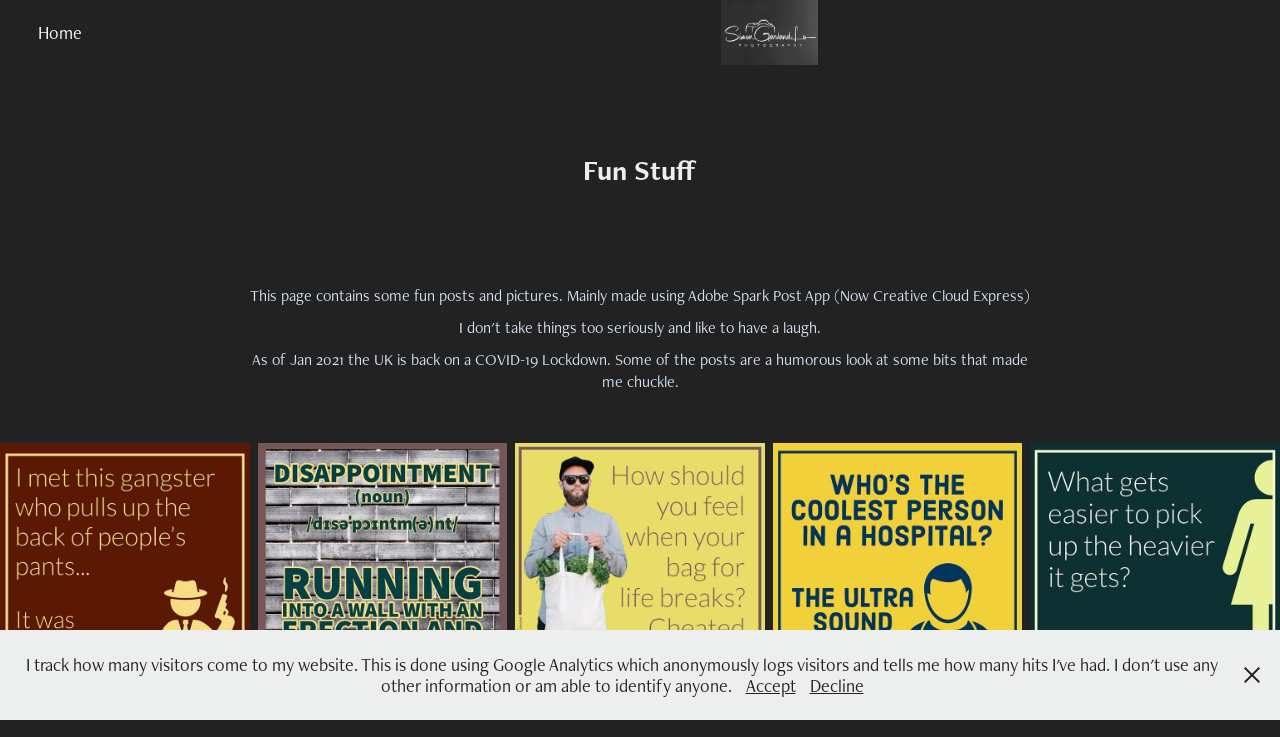

--- FILE ---
content_type: text/html; charset=utf-8
request_url: https://simongarlandlo.com/fun-stuff
body_size: 11860
content:
<!DOCTYPE HTML>
<html lang="en-US">
<head>
  <meta charset="UTF-8" />
  <meta name="viewport" content="width=device-width, initial-scale=1" />
      <meta name="keywords"  content="ForceWearHQ Brand Ambassador,Brand Ambassador,NHS,Audio Visual,Amateur Photography,Self Taught,#PTSD" />
      <meta name="description"  content="Amateur Photographer and British Army Veteran" />
      <meta name="twitter:card"  content="summary_large_image" />
      <meta name="twitter:site"  content="@AdobePortfolio" />
      <meta  property="og:title" content="Simon Garland Lo - Fun Stuff" />
      <meta  property="og:description" content="Amateur Photographer and British Army Veteran" />
      <meta  property="og:image" content="https://cdn.myportfolio.com/7cff6cad-7087-418c-ac05-ff6c1e30b150/0e7f2c6d-7299-4d62-a058-cdf401c13b6d_rwc_0x0x1080x1080x1080.png?h=6eb83082b137a402b8199e9bde64221e" />
        <link rel="icon" href="https://cdn.myportfolio.com/7cff6cad-7087-418c-ac05-ff6c1e30b150/3d5a6d3e-6a7f-49c7-8c63-6a7739e38bab_carw_1x1x32.png?h=e76c8aab0796af9ba6910b0a5f47ed2b" />
        <link rel="apple-touch-icon" href="https://cdn.myportfolio.com/7cff6cad-7087-418c-ac05-ff6c1e30b150/a8e9ef24-f1f2-4f95-8c80-22da1ef33768_carw_1x1x180.png?h=412acff6831197d9bbc81873e009fa55" />
      <link rel="stylesheet" href="/dist/css/main.css" type="text/css" />
      <link rel="stylesheet" href="https://cdn.myportfolio.com/7cff6cad-7087-418c-ac05-ff6c1e30b150/d965e765e9d48aa336db536f7c73e3421767463639.css?h=e4b3b8d5eb090e9d331bea84bda54ba7" type="text/css" />
    <link rel="canonical" href="https://simongarlandlo.com/fun-stuff" />
      <title>Simon Garland Lo - Fun Stuff</title>
    <script type="text/javascript" src="//use.typekit.net/ik/[base64].js?cb=35f77bfb8b50944859ea3d3804e7194e7a3173fb" async onload="
    try {
      window.Typekit.load();
    } catch (e) {
      console.warn('Typekit not loaded.');
    }
    "></script>
</head>
  <body class="transition-enabled">  <div class='page-background-video page-background-video-with-panel'>
  </div>
  <div class="js-responsive-nav">
    <div class="responsive-nav has-social">
      <div class="close-responsive-click-area js-close-responsive-nav">
        <div class="close-responsive-button"></div>
      </div>
          <nav class="nav-container" data-hover-hint="nav" data-hover-hint-placement="bottom-start">
      <div class="page-title">
        <a href="/home" >Home</a>
      </div>
          </nav>
        <div class="social pf-nav-social" data-context="theme.nav" data-hover-hint="navSocialIcons" data-hover-hint-placement="bottom-start">
          <ul>
          </ul>
        </div>
    </div>
  </div>
    <header class="site-header js-site-header  js-fixed-nav" data-context="theme.nav" data-hover-hint="nav" data-hover-hint-placement="top-start">
        <nav class="nav-container" data-hover-hint="nav" data-hover-hint-placement="bottom-start">
      <div class="page-title">
        <a href="/home" >Home</a>
      </div>
        </nav>
        <div class="logo-wrap" data-context="theme.logo.header" data-hover-hint="logo" data-hover-hint-placement="bottom-start">
          <div class="logo e2e-site-logo-text logo-image  ">
    <a href="/home" class="image-normal image-link">
      <img src="https://cdn.myportfolio.com/7cff6cad-7087-418c-ac05-ff6c1e30b150/3168b42d-0292-43a1-9f93-0560ad23e1f9_rwc_0x0x5885x3917x4096.png?h=8d4f1da0d9137b35436ff70b948e768a" alt="Simon Garland Lo">
    </a>
          </div>
        </div>
        <div class="social pf-nav-social" data-context="theme.nav" data-hover-hint="navSocialIcons" data-hover-hint-placement="bottom-start">
          <ul>
          </ul>
        </div>
        <div class="hamburger-click-area js-hamburger">
          <div class="hamburger">
            <i></i>
            <i></i>
            <i></i>
          </div>
        </div>
    </header>
    <div class="header-placeholder"></div>
  <div class="site-wrap cfix js-site-wrap">
    <div class="site-container">
      <div class="site-content e2e-site-content">
        <main>
  <div class="page-container" data-context="page.page.container" data-hover-hint="pageContainer">
    <section class="page standard-modules">
        <header class="page-header content" data-context="pages" data-identity="id:p5ff621db86bfe534b8cbb03acbf9b23c4eefffe1702d80cbccc8c" data-hover-hint="pageHeader" data-hover-hint-id="p5ff621db86bfe534b8cbb03acbf9b23c4eefffe1702d80cbccc8c">
            <h1 class="title preserve-whitespace e2e-site-logo-text">Fun Stuff</h1>
            <p class="description"></p>
        </header>
      <div class="page-content js-page-content" data-context="pages" data-identity="id:p5ff621db86bfe534b8cbb03acbf9b23c4eefffe1702d80cbccc8c">
        <div id="project-canvas" class="js-project-modules modules content">
          <div id="project-modules">
              
              
              
              
              
              <div class="project-module module text project-module-text align- js-project-module e2e-site-project-module-text">
  <div class="rich-text js-text-editable module-text"><div><span style="color:#d2e2f2;" class="texteditor-inline-color">This page contains some fun posts and pictures. Mainly made using Adobe Spark Post App (Now Creative Cloud Express)</span></div><div><span style="color:#d2e2f2;" class="texteditor-inline-color">I don't take things too seriously and like to have a laugh.<br></span></div><div><span style="color:#d2e2f2;" class="texteditor-inline-color">As of Jan 2021 the UK is back on a COVID-19 Lockdown. Some of the posts are a humorous look at some bits that made me chuckle.</span></div></div>
</div>

              
              
              
              
              
              
              
              
              
              
              
              <div class="project-module module media_collection project-module-media_collection" data-id="m62408f1497fc499b6f760b607d56481e2a612b44c48e492caa75f"  style="padding-top: px;
padding-bottom: px;
">
  <div class="grid--main js-grid-main" data-grid-max-images="
  ">
    <div class="grid__item-container js-grid-item-container" data-flex-grow="260" style="width:260px; flex-grow:260;" data-width="1080" data-height="1080">
      <script type="text/html" class="js-lightbox-slide-content">
        <div class="grid__image-wrapper">
          <img src="https://cdn.myportfolio.com/7cff6cad-7087-418c-ac05-ff6c1e30b150/06859a1a-ac74-4110-99c7-8f5818f171c4_rw_1200.jpeg?h=2b0254162cfcd858d89bb32615f905b7" srcset="https://cdn.myportfolio.com/7cff6cad-7087-418c-ac05-ff6c1e30b150/06859a1a-ac74-4110-99c7-8f5818f171c4_rw_600.jpeg?h=5b3cc0b31fc3dad56e249a4bd6c9ecd2 600w,https://cdn.myportfolio.com/7cff6cad-7087-418c-ac05-ff6c1e30b150/06859a1a-ac74-4110-99c7-8f5818f171c4_rw_1200.jpeg?h=2b0254162cfcd858d89bb32615f905b7 1080w,"  sizes="(max-width: 1080px) 100vw, 1080px">
        <div>
      </script>
      <img
        class="grid__item-image js-grid__item-image grid__item-image-lazy js-lazy"
        src="[data-uri]"
        
        data-src="https://cdn.myportfolio.com/7cff6cad-7087-418c-ac05-ff6c1e30b150/06859a1a-ac74-4110-99c7-8f5818f171c4_rw_1200.jpeg?h=2b0254162cfcd858d89bb32615f905b7"
        data-srcset="https://cdn.myportfolio.com/7cff6cad-7087-418c-ac05-ff6c1e30b150/06859a1a-ac74-4110-99c7-8f5818f171c4_rw_600.jpeg?h=5b3cc0b31fc3dad56e249a4bd6c9ecd2 600w,https://cdn.myportfolio.com/7cff6cad-7087-418c-ac05-ff6c1e30b150/06859a1a-ac74-4110-99c7-8f5818f171c4_rw_1200.jpeg?h=2b0254162cfcd858d89bb32615f905b7 1080w,"
      >
      <span class="grid__item-filler" style="padding-bottom:100%;"></span>
    </div>
    <div class="grid__item-container js-grid-item-container" data-flex-grow="260" style="width:260px; flex-grow:260;" data-width="1080" data-height="1080">
      <script type="text/html" class="js-lightbox-slide-content">
        <div class="grid__image-wrapper">
          <img src="https://cdn.myportfolio.com/7cff6cad-7087-418c-ac05-ff6c1e30b150/0df0735c-358b-4238-9f5e-969cf910cc95_rw_1200.jpeg?h=d59bc1fe27aa6a3a197786aa401bdbbd" srcset="https://cdn.myportfolio.com/7cff6cad-7087-418c-ac05-ff6c1e30b150/0df0735c-358b-4238-9f5e-969cf910cc95_rw_600.jpeg?h=e7806f339679d5913250e9f30d7a5cf9 600w,https://cdn.myportfolio.com/7cff6cad-7087-418c-ac05-ff6c1e30b150/0df0735c-358b-4238-9f5e-969cf910cc95_rw_1200.jpeg?h=d59bc1fe27aa6a3a197786aa401bdbbd 1080w,"  sizes="(max-width: 1080px) 100vw, 1080px">
        <div>
      </script>
      <img
        class="grid__item-image js-grid__item-image grid__item-image-lazy js-lazy"
        src="[data-uri]"
        
        data-src="https://cdn.myportfolio.com/7cff6cad-7087-418c-ac05-ff6c1e30b150/0df0735c-358b-4238-9f5e-969cf910cc95_rw_1200.jpeg?h=d59bc1fe27aa6a3a197786aa401bdbbd"
        data-srcset="https://cdn.myportfolio.com/7cff6cad-7087-418c-ac05-ff6c1e30b150/0df0735c-358b-4238-9f5e-969cf910cc95_rw_600.jpeg?h=e7806f339679d5913250e9f30d7a5cf9 600w,https://cdn.myportfolio.com/7cff6cad-7087-418c-ac05-ff6c1e30b150/0df0735c-358b-4238-9f5e-969cf910cc95_rw_1200.jpeg?h=d59bc1fe27aa6a3a197786aa401bdbbd 1080w,"
      >
      <span class="grid__item-filler" style="padding-bottom:100%;"></span>
    </div>
    <div class="grid__item-container js-grid-item-container" data-flex-grow="260" style="width:260px; flex-grow:260;" data-width="1080" data-height="1080">
      <script type="text/html" class="js-lightbox-slide-content">
        <div class="grid__image-wrapper">
          <img src="https://cdn.myportfolio.com/7cff6cad-7087-418c-ac05-ff6c1e30b150/ae26e3ff-bd9d-4e5b-956c-e7831e2ce1e9_rw_1200.jpeg?h=1a4040ba0120eedd79b83ef3a04fbb78" srcset="https://cdn.myportfolio.com/7cff6cad-7087-418c-ac05-ff6c1e30b150/ae26e3ff-bd9d-4e5b-956c-e7831e2ce1e9_rw_600.jpeg?h=3d6344fc84679e5504fdcaeec6cb158a 600w,https://cdn.myportfolio.com/7cff6cad-7087-418c-ac05-ff6c1e30b150/ae26e3ff-bd9d-4e5b-956c-e7831e2ce1e9_rw_1200.jpeg?h=1a4040ba0120eedd79b83ef3a04fbb78 1080w,"  sizes="(max-width: 1080px) 100vw, 1080px">
        <div>
      </script>
      <img
        class="grid__item-image js-grid__item-image grid__item-image-lazy js-lazy"
        src="[data-uri]"
        
        data-src="https://cdn.myportfolio.com/7cff6cad-7087-418c-ac05-ff6c1e30b150/ae26e3ff-bd9d-4e5b-956c-e7831e2ce1e9_rw_1200.jpeg?h=1a4040ba0120eedd79b83ef3a04fbb78"
        data-srcset="https://cdn.myportfolio.com/7cff6cad-7087-418c-ac05-ff6c1e30b150/ae26e3ff-bd9d-4e5b-956c-e7831e2ce1e9_rw_600.jpeg?h=3d6344fc84679e5504fdcaeec6cb158a 600w,https://cdn.myportfolio.com/7cff6cad-7087-418c-ac05-ff6c1e30b150/ae26e3ff-bd9d-4e5b-956c-e7831e2ce1e9_rw_1200.jpeg?h=1a4040ba0120eedd79b83ef3a04fbb78 1080w,"
      >
      <span class="grid__item-filler" style="padding-bottom:100%;"></span>
    </div>
    <div class="grid__item-container js-grid-item-container" data-flex-grow="260" style="width:260px; flex-grow:260;" data-width="1080" data-height="1080">
      <script type="text/html" class="js-lightbox-slide-content">
        <div class="grid__image-wrapper">
          <img src="https://cdn.myportfolio.com/7cff6cad-7087-418c-ac05-ff6c1e30b150/9d0570a6-3839-464f-99e8-9765dd58e042_rw_1200.jpeg?h=ca7b592fba5ca5b381a5e7f796eb7891" srcset="https://cdn.myportfolio.com/7cff6cad-7087-418c-ac05-ff6c1e30b150/9d0570a6-3839-464f-99e8-9765dd58e042_rw_600.jpeg?h=cab2f70e50fd607a011fd3f5e96c308d 600w,https://cdn.myportfolio.com/7cff6cad-7087-418c-ac05-ff6c1e30b150/9d0570a6-3839-464f-99e8-9765dd58e042_rw_1200.jpeg?h=ca7b592fba5ca5b381a5e7f796eb7891 1080w,"  sizes="(max-width: 1080px) 100vw, 1080px">
        <div>
      </script>
      <img
        class="grid__item-image js-grid__item-image grid__item-image-lazy js-lazy"
        src="[data-uri]"
        
        data-src="https://cdn.myportfolio.com/7cff6cad-7087-418c-ac05-ff6c1e30b150/9d0570a6-3839-464f-99e8-9765dd58e042_rw_1200.jpeg?h=ca7b592fba5ca5b381a5e7f796eb7891"
        data-srcset="https://cdn.myportfolio.com/7cff6cad-7087-418c-ac05-ff6c1e30b150/9d0570a6-3839-464f-99e8-9765dd58e042_rw_600.jpeg?h=cab2f70e50fd607a011fd3f5e96c308d 600w,https://cdn.myportfolio.com/7cff6cad-7087-418c-ac05-ff6c1e30b150/9d0570a6-3839-464f-99e8-9765dd58e042_rw_1200.jpeg?h=ca7b592fba5ca5b381a5e7f796eb7891 1080w,"
      >
      <span class="grid__item-filler" style="padding-bottom:100%;"></span>
    </div>
    <div class="grid__item-container js-grid-item-container" data-flex-grow="260" style="width:260px; flex-grow:260;" data-width="1080" data-height="1080">
      <script type="text/html" class="js-lightbox-slide-content">
        <div class="grid__image-wrapper">
          <img src="https://cdn.myportfolio.com/7cff6cad-7087-418c-ac05-ff6c1e30b150/b40fc79f-aaa9-47d5-8884-c7dc5be847c6_rw_1200.jpeg?h=b0def248e1cdf0aad909ee7b1484fae2" srcset="https://cdn.myportfolio.com/7cff6cad-7087-418c-ac05-ff6c1e30b150/b40fc79f-aaa9-47d5-8884-c7dc5be847c6_rw_600.jpeg?h=1f7b2df888399682e80116d288487edf 600w,https://cdn.myportfolio.com/7cff6cad-7087-418c-ac05-ff6c1e30b150/b40fc79f-aaa9-47d5-8884-c7dc5be847c6_rw_1200.jpeg?h=b0def248e1cdf0aad909ee7b1484fae2 1080w,"  sizes="(max-width: 1080px) 100vw, 1080px">
        <div>
      </script>
      <img
        class="grid__item-image js-grid__item-image grid__item-image-lazy js-lazy"
        src="[data-uri]"
        
        data-src="https://cdn.myportfolio.com/7cff6cad-7087-418c-ac05-ff6c1e30b150/b40fc79f-aaa9-47d5-8884-c7dc5be847c6_rw_1200.jpeg?h=b0def248e1cdf0aad909ee7b1484fae2"
        data-srcset="https://cdn.myportfolio.com/7cff6cad-7087-418c-ac05-ff6c1e30b150/b40fc79f-aaa9-47d5-8884-c7dc5be847c6_rw_600.jpeg?h=1f7b2df888399682e80116d288487edf 600w,https://cdn.myportfolio.com/7cff6cad-7087-418c-ac05-ff6c1e30b150/b40fc79f-aaa9-47d5-8884-c7dc5be847c6_rw_1200.jpeg?h=b0def248e1cdf0aad909ee7b1484fae2 1080w,"
      >
      <span class="grid__item-filler" style="padding-bottom:100%;"></span>
    </div>
    <div class="grid__item-container js-grid-item-container" data-flex-grow="260" style="width:260px; flex-grow:260;" data-width="1080" data-height="1080">
      <script type="text/html" class="js-lightbox-slide-content">
        <div class="grid__image-wrapper">
          <img src="https://cdn.myportfolio.com/7cff6cad-7087-418c-ac05-ff6c1e30b150/0e2863e6-5a73-41f1-a2f0-2e561b115f3d_rw_1200.jpeg?h=3dd853396f5af310bbdd926d96294ff3" srcset="https://cdn.myportfolio.com/7cff6cad-7087-418c-ac05-ff6c1e30b150/0e2863e6-5a73-41f1-a2f0-2e561b115f3d_rw_600.jpeg?h=ca66d813b931668602265ac0b20b8106 600w,https://cdn.myportfolio.com/7cff6cad-7087-418c-ac05-ff6c1e30b150/0e2863e6-5a73-41f1-a2f0-2e561b115f3d_rw_1200.jpeg?h=3dd853396f5af310bbdd926d96294ff3 1080w,"  sizes="(max-width: 1080px) 100vw, 1080px">
        <div>
      </script>
      <img
        class="grid__item-image js-grid__item-image grid__item-image-lazy js-lazy"
        src="[data-uri]"
        
        data-src="https://cdn.myportfolio.com/7cff6cad-7087-418c-ac05-ff6c1e30b150/0e2863e6-5a73-41f1-a2f0-2e561b115f3d_rw_1200.jpeg?h=3dd853396f5af310bbdd926d96294ff3"
        data-srcset="https://cdn.myportfolio.com/7cff6cad-7087-418c-ac05-ff6c1e30b150/0e2863e6-5a73-41f1-a2f0-2e561b115f3d_rw_600.jpeg?h=ca66d813b931668602265ac0b20b8106 600w,https://cdn.myportfolio.com/7cff6cad-7087-418c-ac05-ff6c1e30b150/0e2863e6-5a73-41f1-a2f0-2e561b115f3d_rw_1200.jpeg?h=3dd853396f5af310bbdd926d96294ff3 1080w,"
      >
      <span class="grid__item-filler" style="padding-bottom:100%;"></span>
    </div>
    <div class="grid__item-container js-grid-item-container" data-flex-grow="260" style="width:260px; flex-grow:260;" data-width="1080" data-height="1080">
      <script type="text/html" class="js-lightbox-slide-content">
        <div class="grid__image-wrapper">
          <img src="https://cdn.myportfolio.com/7cff6cad-7087-418c-ac05-ff6c1e30b150/2447f71d-08e6-41ff-b62a-e4df71cd7936_rw_1200.jpeg?h=c194abb538e7470dbdd57c89b0a2013c" srcset="https://cdn.myportfolio.com/7cff6cad-7087-418c-ac05-ff6c1e30b150/2447f71d-08e6-41ff-b62a-e4df71cd7936_rw_600.jpeg?h=d37f54a7a1c24ac069ec1b97727812c4 600w,https://cdn.myportfolio.com/7cff6cad-7087-418c-ac05-ff6c1e30b150/2447f71d-08e6-41ff-b62a-e4df71cd7936_rw_1200.jpeg?h=c194abb538e7470dbdd57c89b0a2013c 1080w,"  sizes="(max-width: 1080px) 100vw, 1080px">
        <div>
      </script>
      <img
        class="grid__item-image js-grid__item-image grid__item-image-lazy js-lazy"
        src="[data-uri]"
        
        data-src="https://cdn.myportfolio.com/7cff6cad-7087-418c-ac05-ff6c1e30b150/2447f71d-08e6-41ff-b62a-e4df71cd7936_rw_1200.jpeg?h=c194abb538e7470dbdd57c89b0a2013c"
        data-srcset="https://cdn.myportfolio.com/7cff6cad-7087-418c-ac05-ff6c1e30b150/2447f71d-08e6-41ff-b62a-e4df71cd7936_rw_600.jpeg?h=d37f54a7a1c24ac069ec1b97727812c4 600w,https://cdn.myportfolio.com/7cff6cad-7087-418c-ac05-ff6c1e30b150/2447f71d-08e6-41ff-b62a-e4df71cd7936_rw_1200.jpeg?h=c194abb538e7470dbdd57c89b0a2013c 1080w,"
      >
      <span class="grid__item-filler" style="padding-bottom:100%;"></span>
    </div>
    <div class="grid__item-container js-grid-item-container" data-flex-grow="260" style="width:260px; flex-grow:260;" data-width="1080" data-height="1080">
      <script type="text/html" class="js-lightbox-slide-content">
        <div class="grid__image-wrapper">
          <img src="https://cdn.myportfolio.com/7cff6cad-7087-418c-ac05-ff6c1e30b150/b8a02b60-cdf0-4239-9374-40221e486568_rw_1200.jpeg?h=c2203b67b62c6f0b102ffcad2d868d99" srcset="https://cdn.myportfolio.com/7cff6cad-7087-418c-ac05-ff6c1e30b150/b8a02b60-cdf0-4239-9374-40221e486568_rw_600.jpeg?h=2a759915cb23a5d662aadfca39f9b59a 600w,https://cdn.myportfolio.com/7cff6cad-7087-418c-ac05-ff6c1e30b150/b8a02b60-cdf0-4239-9374-40221e486568_rw_1200.jpeg?h=c2203b67b62c6f0b102ffcad2d868d99 1080w,"  sizes="(max-width: 1080px) 100vw, 1080px">
        <div>
      </script>
      <img
        class="grid__item-image js-grid__item-image grid__item-image-lazy js-lazy"
        src="[data-uri]"
        
        data-src="https://cdn.myportfolio.com/7cff6cad-7087-418c-ac05-ff6c1e30b150/b8a02b60-cdf0-4239-9374-40221e486568_rw_1200.jpeg?h=c2203b67b62c6f0b102ffcad2d868d99"
        data-srcset="https://cdn.myportfolio.com/7cff6cad-7087-418c-ac05-ff6c1e30b150/b8a02b60-cdf0-4239-9374-40221e486568_rw_600.jpeg?h=2a759915cb23a5d662aadfca39f9b59a 600w,https://cdn.myportfolio.com/7cff6cad-7087-418c-ac05-ff6c1e30b150/b8a02b60-cdf0-4239-9374-40221e486568_rw_1200.jpeg?h=c2203b67b62c6f0b102ffcad2d868d99 1080w,"
      >
      <span class="grid__item-filler" style="padding-bottom:100%;"></span>
    </div>
    <div class="grid__item-container js-grid-item-container" data-flex-grow="260" style="width:260px; flex-grow:260;" data-width="1080" data-height="1080">
      <script type="text/html" class="js-lightbox-slide-content">
        <div class="grid__image-wrapper">
          <img src="https://cdn.myportfolio.com/7cff6cad-7087-418c-ac05-ff6c1e30b150/7a3e6b83-42b6-47da-99db-2d7e5f0f30fc_rw_1200.jpeg?h=f885bf9fdd9bd15c9e6b8a8b686a93f5" srcset="https://cdn.myportfolio.com/7cff6cad-7087-418c-ac05-ff6c1e30b150/7a3e6b83-42b6-47da-99db-2d7e5f0f30fc_rw_600.jpeg?h=28447742277ef0acc6d15c67e58b2e5d 600w,https://cdn.myportfolio.com/7cff6cad-7087-418c-ac05-ff6c1e30b150/7a3e6b83-42b6-47da-99db-2d7e5f0f30fc_rw_1200.jpeg?h=f885bf9fdd9bd15c9e6b8a8b686a93f5 1080w,"  sizes="(max-width: 1080px) 100vw, 1080px">
        <div>
      </script>
      <img
        class="grid__item-image js-grid__item-image grid__item-image-lazy js-lazy"
        src="[data-uri]"
        
        data-src="https://cdn.myportfolio.com/7cff6cad-7087-418c-ac05-ff6c1e30b150/7a3e6b83-42b6-47da-99db-2d7e5f0f30fc_rw_1200.jpeg?h=f885bf9fdd9bd15c9e6b8a8b686a93f5"
        data-srcset="https://cdn.myportfolio.com/7cff6cad-7087-418c-ac05-ff6c1e30b150/7a3e6b83-42b6-47da-99db-2d7e5f0f30fc_rw_600.jpeg?h=28447742277ef0acc6d15c67e58b2e5d 600w,https://cdn.myportfolio.com/7cff6cad-7087-418c-ac05-ff6c1e30b150/7a3e6b83-42b6-47da-99db-2d7e5f0f30fc_rw_1200.jpeg?h=f885bf9fdd9bd15c9e6b8a8b686a93f5 1080w,"
      >
      <span class="grid__item-filler" style="padding-bottom:100%;"></span>
    </div>
    <div class="grid__item-container js-grid-item-container" data-flex-grow="260" style="width:260px; flex-grow:260;" data-width="1080" data-height="1080">
      <script type="text/html" class="js-lightbox-slide-content">
        <div class="grid__image-wrapper">
          <img src="https://cdn.myportfolio.com/7cff6cad-7087-418c-ac05-ff6c1e30b150/32444418-25b5-4dd1-be07-72b1bf3b80b5_rw_1200.jpeg?h=872b61371d1380ba4412a81f999813fe" srcset="https://cdn.myportfolio.com/7cff6cad-7087-418c-ac05-ff6c1e30b150/32444418-25b5-4dd1-be07-72b1bf3b80b5_rw_600.jpeg?h=08f42c88df51577153b7155e4f5d6f62 600w,https://cdn.myportfolio.com/7cff6cad-7087-418c-ac05-ff6c1e30b150/32444418-25b5-4dd1-be07-72b1bf3b80b5_rw_1200.jpeg?h=872b61371d1380ba4412a81f999813fe 1080w,"  sizes="(max-width: 1080px) 100vw, 1080px">
        <div>
      </script>
      <img
        class="grid__item-image js-grid__item-image grid__item-image-lazy js-lazy"
        src="[data-uri]"
        
        data-src="https://cdn.myportfolio.com/7cff6cad-7087-418c-ac05-ff6c1e30b150/32444418-25b5-4dd1-be07-72b1bf3b80b5_rw_1200.jpeg?h=872b61371d1380ba4412a81f999813fe"
        data-srcset="https://cdn.myportfolio.com/7cff6cad-7087-418c-ac05-ff6c1e30b150/32444418-25b5-4dd1-be07-72b1bf3b80b5_rw_600.jpeg?h=08f42c88df51577153b7155e4f5d6f62 600w,https://cdn.myportfolio.com/7cff6cad-7087-418c-ac05-ff6c1e30b150/32444418-25b5-4dd1-be07-72b1bf3b80b5_rw_1200.jpeg?h=872b61371d1380ba4412a81f999813fe 1080w,"
      >
      <span class="grid__item-filler" style="padding-bottom:100%;"></span>
    </div>
    <div class="grid__item-container js-grid-item-container" data-flex-grow="260" style="width:260px; flex-grow:260;" data-width="1080" data-height="1080">
      <script type="text/html" class="js-lightbox-slide-content">
        <div class="grid__image-wrapper">
          <img src="https://cdn.myportfolio.com/7cff6cad-7087-418c-ac05-ff6c1e30b150/7db55899-3e88-4990-a30b-8a4c391eba03_rw_1200.jpeg?h=727db99734bd2c7bbcfabddc3ae0d484" srcset="https://cdn.myportfolio.com/7cff6cad-7087-418c-ac05-ff6c1e30b150/7db55899-3e88-4990-a30b-8a4c391eba03_rw_600.jpeg?h=ba19d3d97344c4de854fa03a44d32eb9 600w,https://cdn.myportfolio.com/7cff6cad-7087-418c-ac05-ff6c1e30b150/7db55899-3e88-4990-a30b-8a4c391eba03_rw_1200.jpeg?h=727db99734bd2c7bbcfabddc3ae0d484 1080w,"  sizes="(max-width: 1080px) 100vw, 1080px">
        <div>
      </script>
      <img
        class="grid__item-image js-grid__item-image grid__item-image-lazy js-lazy"
        src="[data-uri]"
        
        data-src="https://cdn.myportfolio.com/7cff6cad-7087-418c-ac05-ff6c1e30b150/7db55899-3e88-4990-a30b-8a4c391eba03_rw_1200.jpeg?h=727db99734bd2c7bbcfabddc3ae0d484"
        data-srcset="https://cdn.myportfolio.com/7cff6cad-7087-418c-ac05-ff6c1e30b150/7db55899-3e88-4990-a30b-8a4c391eba03_rw_600.jpeg?h=ba19d3d97344c4de854fa03a44d32eb9 600w,https://cdn.myportfolio.com/7cff6cad-7087-418c-ac05-ff6c1e30b150/7db55899-3e88-4990-a30b-8a4c391eba03_rw_1200.jpeg?h=727db99734bd2c7bbcfabddc3ae0d484 1080w,"
      >
      <span class="grid__item-filler" style="padding-bottom:100%;"></span>
    </div>
    <div class="grid__item-container js-grid-item-container" data-flex-grow="260" style="width:260px; flex-grow:260;" data-width="1080" data-height="1080">
      <script type="text/html" class="js-lightbox-slide-content">
        <div class="grid__image-wrapper">
          <img src="https://cdn.myportfolio.com/7cff6cad-7087-418c-ac05-ff6c1e30b150/047ab6a7-1709-4191-978b-af2bb993239a_rw_1200.jpeg?h=9141e4224041429ab623cd5034c6b45c" srcset="https://cdn.myportfolio.com/7cff6cad-7087-418c-ac05-ff6c1e30b150/047ab6a7-1709-4191-978b-af2bb993239a_rw_600.jpeg?h=3a4beb564c059a4ca51138287fc7b4a9 600w,https://cdn.myportfolio.com/7cff6cad-7087-418c-ac05-ff6c1e30b150/047ab6a7-1709-4191-978b-af2bb993239a_rw_1200.jpeg?h=9141e4224041429ab623cd5034c6b45c 1080w,"  sizes="(max-width: 1080px) 100vw, 1080px">
        <div>
      </script>
      <img
        class="grid__item-image js-grid__item-image grid__item-image-lazy js-lazy"
        src="[data-uri]"
        
        data-src="https://cdn.myportfolio.com/7cff6cad-7087-418c-ac05-ff6c1e30b150/047ab6a7-1709-4191-978b-af2bb993239a_rw_1200.jpeg?h=9141e4224041429ab623cd5034c6b45c"
        data-srcset="https://cdn.myportfolio.com/7cff6cad-7087-418c-ac05-ff6c1e30b150/047ab6a7-1709-4191-978b-af2bb993239a_rw_600.jpeg?h=3a4beb564c059a4ca51138287fc7b4a9 600w,https://cdn.myportfolio.com/7cff6cad-7087-418c-ac05-ff6c1e30b150/047ab6a7-1709-4191-978b-af2bb993239a_rw_1200.jpeg?h=9141e4224041429ab623cd5034c6b45c 1080w,"
      >
      <span class="grid__item-filler" style="padding-bottom:100%;"></span>
    </div>
    <div class="grid__item-container js-grid-item-container" data-flex-grow="260" style="width:260px; flex-grow:260;" data-width="1080" data-height="1080">
      <script type="text/html" class="js-lightbox-slide-content">
        <div class="grid__image-wrapper">
          <img src="https://cdn.myportfolio.com/7cff6cad-7087-418c-ac05-ff6c1e30b150/9b85df16-4641-4880-b288-4efac582567e_rw_1200.jpeg?h=da9ceb2e0203f870478b79cee8d9d50a" srcset="https://cdn.myportfolio.com/7cff6cad-7087-418c-ac05-ff6c1e30b150/9b85df16-4641-4880-b288-4efac582567e_rw_600.jpeg?h=aeceb36f7240787953b56cc2d7ecd9b1 600w,https://cdn.myportfolio.com/7cff6cad-7087-418c-ac05-ff6c1e30b150/9b85df16-4641-4880-b288-4efac582567e_rw_1200.jpeg?h=da9ceb2e0203f870478b79cee8d9d50a 1080w,"  sizes="(max-width: 1080px) 100vw, 1080px">
        <div>
      </script>
      <img
        class="grid__item-image js-grid__item-image grid__item-image-lazy js-lazy"
        src="[data-uri]"
        
        data-src="https://cdn.myportfolio.com/7cff6cad-7087-418c-ac05-ff6c1e30b150/9b85df16-4641-4880-b288-4efac582567e_rw_1200.jpeg?h=da9ceb2e0203f870478b79cee8d9d50a"
        data-srcset="https://cdn.myportfolio.com/7cff6cad-7087-418c-ac05-ff6c1e30b150/9b85df16-4641-4880-b288-4efac582567e_rw_600.jpeg?h=aeceb36f7240787953b56cc2d7ecd9b1 600w,https://cdn.myportfolio.com/7cff6cad-7087-418c-ac05-ff6c1e30b150/9b85df16-4641-4880-b288-4efac582567e_rw_1200.jpeg?h=da9ceb2e0203f870478b79cee8d9d50a 1080w,"
      >
      <span class="grid__item-filler" style="padding-bottom:100%;"></span>
    </div>
    <div class="grid__item-container js-grid-item-container" data-flex-grow="260" style="width:260px; flex-grow:260;" data-width="1080" data-height="1080">
      <script type="text/html" class="js-lightbox-slide-content">
        <div class="grid__image-wrapper">
          <img src="https://cdn.myportfolio.com/7cff6cad-7087-418c-ac05-ff6c1e30b150/1bc17997-6126-40fb-b6e1-4b703d631173_rw_1200.jpeg?h=0df235ed9d54eb9198ab0f41fd319d82" srcset="https://cdn.myportfolio.com/7cff6cad-7087-418c-ac05-ff6c1e30b150/1bc17997-6126-40fb-b6e1-4b703d631173_rw_600.jpeg?h=3ca12e73ebea4868f0578ba8564abc96 600w,https://cdn.myportfolio.com/7cff6cad-7087-418c-ac05-ff6c1e30b150/1bc17997-6126-40fb-b6e1-4b703d631173_rw_1200.jpeg?h=0df235ed9d54eb9198ab0f41fd319d82 1080w,"  sizes="(max-width: 1080px) 100vw, 1080px">
        <div>
      </script>
      <img
        class="grid__item-image js-grid__item-image grid__item-image-lazy js-lazy"
        src="[data-uri]"
        
        data-src="https://cdn.myportfolio.com/7cff6cad-7087-418c-ac05-ff6c1e30b150/1bc17997-6126-40fb-b6e1-4b703d631173_rw_1200.jpeg?h=0df235ed9d54eb9198ab0f41fd319d82"
        data-srcset="https://cdn.myportfolio.com/7cff6cad-7087-418c-ac05-ff6c1e30b150/1bc17997-6126-40fb-b6e1-4b703d631173_rw_600.jpeg?h=3ca12e73ebea4868f0578ba8564abc96 600w,https://cdn.myportfolio.com/7cff6cad-7087-418c-ac05-ff6c1e30b150/1bc17997-6126-40fb-b6e1-4b703d631173_rw_1200.jpeg?h=0df235ed9d54eb9198ab0f41fd319d82 1080w,"
      >
      <span class="grid__item-filler" style="padding-bottom:100%;"></span>
    </div>
    <div class="grid__item-container js-grid-item-container" data-flex-grow="260" style="width:260px; flex-grow:260;" data-width="1080" data-height="1080">
      <script type="text/html" class="js-lightbox-slide-content">
        <div class="grid__image-wrapper">
          <img src="https://cdn.myportfolio.com/7cff6cad-7087-418c-ac05-ff6c1e30b150/cc4622a3-d028-47fc-a5d8-3619c67c0c9e_rw_1200.jpeg?h=701187dcd7994b7e09fba0a45356405c" srcset="https://cdn.myportfolio.com/7cff6cad-7087-418c-ac05-ff6c1e30b150/cc4622a3-d028-47fc-a5d8-3619c67c0c9e_rw_600.jpeg?h=a26d6a06693502103d67b32c0e92a922 600w,https://cdn.myportfolio.com/7cff6cad-7087-418c-ac05-ff6c1e30b150/cc4622a3-d028-47fc-a5d8-3619c67c0c9e_rw_1200.jpeg?h=701187dcd7994b7e09fba0a45356405c 1080w,"  sizes="(max-width: 1080px) 100vw, 1080px">
        <div>
      </script>
      <img
        class="grid__item-image js-grid__item-image grid__item-image-lazy js-lazy"
        src="[data-uri]"
        
        data-src="https://cdn.myportfolio.com/7cff6cad-7087-418c-ac05-ff6c1e30b150/cc4622a3-d028-47fc-a5d8-3619c67c0c9e_rw_1200.jpeg?h=701187dcd7994b7e09fba0a45356405c"
        data-srcset="https://cdn.myportfolio.com/7cff6cad-7087-418c-ac05-ff6c1e30b150/cc4622a3-d028-47fc-a5d8-3619c67c0c9e_rw_600.jpeg?h=a26d6a06693502103d67b32c0e92a922 600w,https://cdn.myportfolio.com/7cff6cad-7087-418c-ac05-ff6c1e30b150/cc4622a3-d028-47fc-a5d8-3619c67c0c9e_rw_1200.jpeg?h=701187dcd7994b7e09fba0a45356405c 1080w,"
      >
      <span class="grid__item-filler" style="padding-bottom:100%;"></span>
    </div>
    <div class="grid__item-container js-grid-item-container" data-flex-grow="260" style="width:260px; flex-grow:260;" data-width="1080" data-height="1080">
      <script type="text/html" class="js-lightbox-slide-content">
        <div class="grid__image-wrapper">
          <img src="https://cdn.myportfolio.com/7cff6cad-7087-418c-ac05-ff6c1e30b150/a2b73422-8907-4c0d-ad92-9eee7290c853_rw_1200.jpeg?h=a1ce23d47fd5f1b86bfe1cb49ccdb472" srcset="https://cdn.myportfolio.com/7cff6cad-7087-418c-ac05-ff6c1e30b150/a2b73422-8907-4c0d-ad92-9eee7290c853_rw_600.jpeg?h=9a5981babb270ab964a9b8bd7946996f 600w,https://cdn.myportfolio.com/7cff6cad-7087-418c-ac05-ff6c1e30b150/a2b73422-8907-4c0d-ad92-9eee7290c853_rw_1200.jpeg?h=a1ce23d47fd5f1b86bfe1cb49ccdb472 1080w,"  sizes="(max-width: 1080px) 100vw, 1080px">
        <div>
      </script>
      <img
        class="grid__item-image js-grid__item-image grid__item-image-lazy js-lazy"
        src="[data-uri]"
        
        data-src="https://cdn.myportfolio.com/7cff6cad-7087-418c-ac05-ff6c1e30b150/a2b73422-8907-4c0d-ad92-9eee7290c853_rw_1200.jpeg?h=a1ce23d47fd5f1b86bfe1cb49ccdb472"
        data-srcset="https://cdn.myportfolio.com/7cff6cad-7087-418c-ac05-ff6c1e30b150/a2b73422-8907-4c0d-ad92-9eee7290c853_rw_600.jpeg?h=9a5981babb270ab964a9b8bd7946996f 600w,https://cdn.myportfolio.com/7cff6cad-7087-418c-ac05-ff6c1e30b150/a2b73422-8907-4c0d-ad92-9eee7290c853_rw_1200.jpeg?h=a1ce23d47fd5f1b86bfe1cb49ccdb472 1080w,"
      >
      <span class="grid__item-filler" style="padding-bottom:100%;"></span>
    </div>
    <div class="grid__item-container js-grid-item-container" data-flex-grow="260" style="width:260px; flex-grow:260;" data-width="1080" data-height="1080">
      <script type="text/html" class="js-lightbox-slide-content">
        <div class="grid__image-wrapper">
          <img src="https://cdn.myportfolio.com/7cff6cad-7087-418c-ac05-ff6c1e30b150/eb26e981-9dc1-46ec-a0b8-6691840d7101_rw_1200.jpeg?h=3c77b25320daffd4861950a87f6f1a14" srcset="https://cdn.myportfolio.com/7cff6cad-7087-418c-ac05-ff6c1e30b150/eb26e981-9dc1-46ec-a0b8-6691840d7101_rw_600.jpeg?h=03d76c88c1d74b2f38f70c55337a5ce6 600w,https://cdn.myportfolio.com/7cff6cad-7087-418c-ac05-ff6c1e30b150/eb26e981-9dc1-46ec-a0b8-6691840d7101_rw_1200.jpeg?h=3c77b25320daffd4861950a87f6f1a14 1080w,"  sizes="(max-width: 1080px) 100vw, 1080px">
        <div>
      </script>
      <img
        class="grid__item-image js-grid__item-image grid__item-image-lazy js-lazy"
        src="[data-uri]"
        
        data-src="https://cdn.myportfolio.com/7cff6cad-7087-418c-ac05-ff6c1e30b150/eb26e981-9dc1-46ec-a0b8-6691840d7101_rw_1200.jpeg?h=3c77b25320daffd4861950a87f6f1a14"
        data-srcset="https://cdn.myportfolio.com/7cff6cad-7087-418c-ac05-ff6c1e30b150/eb26e981-9dc1-46ec-a0b8-6691840d7101_rw_600.jpeg?h=03d76c88c1d74b2f38f70c55337a5ce6 600w,https://cdn.myportfolio.com/7cff6cad-7087-418c-ac05-ff6c1e30b150/eb26e981-9dc1-46ec-a0b8-6691840d7101_rw_1200.jpeg?h=3c77b25320daffd4861950a87f6f1a14 1080w,"
      >
      <span class="grid__item-filler" style="padding-bottom:100%;"></span>
    </div>
    <div class="grid__item-container js-grid-item-container" data-flex-grow="260" style="width:260px; flex-grow:260;" data-width="1080" data-height="1080">
      <script type="text/html" class="js-lightbox-slide-content">
        <div class="grid__image-wrapper">
          <img src="https://cdn.myportfolio.com/7cff6cad-7087-418c-ac05-ff6c1e30b150/ec099053-8c93-485a-9e43-c3873ea8ca2a_rw_1200.jpeg?h=a4db95b9ecc9102aad768847a9a6fe8f" srcset="https://cdn.myportfolio.com/7cff6cad-7087-418c-ac05-ff6c1e30b150/ec099053-8c93-485a-9e43-c3873ea8ca2a_rw_600.jpeg?h=a03a1fe039b426c663c5e489ef9c53b3 600w,https://cdn.myportfolio.com/7cff6cad-7087-418c-ac05-ff6c1e30b150/ec099053-8c93-485a-9e43-c3873ea8ca2a_rw_1200.jpeg?h=a4db95b9ecc9102aad768847a9a6fe8f 1080w,"  sizes="(max-width: 1080px) 100vw, 1080px">
        <div>
      </script>
      <img
        class="grid__item-image js-grid__item-image grid__item-image-lazy js-lazy"
        src="[data-uri]"
        
        data-src="https://cdn.myportfolio.com/7cff6cad-7087-418c-ac05-ff6c1e30b150/ec099053-8c93-485a-9e43-c3873ea8ca2a_rw_1200.jpeg?h=a4db95b9ecc9102aad768847a9a6fe8f"
        data-srcset="https://cdn.myportfolio.com/7cff6cad-7087-418c-ac05-ff6c1e30b150/ec099053-8c93-485a-9e43-c3873ea8ca2a_rw_600.jpeg?h=a03a1fe039b426c663c5e489ef9c53b3 600w,https://cdn.myportfolio.com/7cff6cad-7087-418c-ac05-ff6c1e30b150/ec099053-8c93-485a-9e43-c3873ea8ca2a_rw_1200.jpeg?h=a4db95b9ecc9102aad768847a9a6fe8f 1080w,"
      >
      <span class="grid__item-filler" style="padding-bottom:100%;"></span>
    </div>
    <div class="grid__item-container js-grid-item-container" data-flex-grow="260" style="width:260px; flex-grow:260;" data-width="1080" data-height="1080">
      <script type="text/html" class="js-lightbox-slide-content">
        <div class="grid__image-wrapper">
          <img src="https://cdn.myportfolio.com/7cff6cad-7087-418c-ac05-ff6c1e30b150/f71f4b2e-aa46-468f-88b1-0b1fa65e4531_rw_1200.jpeg?h=8ad78f061a3e4a95445ca33652106785" srcset="https://cdn.myportfolio.com/7cff6cad-7087-418c-ac05-ff6c1e30b150/f71f4b2e-aa46-468f-88b1-0b1fa65e4531_rw_600.jpeg?h=a9f75e94f7d2efb5bb599dcb8cd9bf84 600w,https://cdn.myportfolio.com/7cff6cad-7087-418c-ac05-ff6c1e30b150/f71f4b2e-aa46-468f-88b1-0b1fa65e4531_rw_1200.jpeg?h=8ad78f061a3e4a95445ca33652106785 1080w,"  sizes="(max-width: 1080px) 100vw, 1080px">
        <div>
      </script>
      <img
        class="grid__item-image js-grid__item-image grid__item-image-lazy js-lazy"
        src="[data-uri]"
        
        data-src="https://cdn.myportfolio.com/7cff6cad-7087-418c-ac05-ff6c1e30b150/f71f4b2e-aa46-468f-88b1-0b1fa65e4531_rw_1200.jpeg?h=8ad78f061a3e4a95445ca33652106785"
        data-srcset="https://cdn.myportfolio.com/7cff6cad-7087-418c-ac05-ff6c1e30b150/f71f4b2e-aa46-468f-88b1-0b1fa65e4531_rw_600.jpeg?h=a9f75e94f7d2efb5bb599dcb8cd9bf84 600w,https://cdn.myportfolio.com/7cff6cad-7087-418c-ac05-ff6c1e30b150/f71f4b2e-aa46-468f-88b1-0b1fa65e4531_rw_1200.jpeg?h=8ad78f061a3e4a95445ca33652106785 1080w,"
      >
      <span class="grid__item-filler" style="padding-bottom:100%;"></span>
    </div>
    <div class="grid__item-container js-grid-item-container" data-flex-grow="260" style="width:260px; flex-grow:260;" data-width="1080" data-height="1080">
      <script type="text/html" class="js-lightbox-slide-content">
        <div class="grid__image-wrapper">
          <img src="https://cdn.myportfolio.com/7cff6cad-7087-418c-ac05-ff6c1e30b150/e0c37924-ff76-4459-a250-9f21d0e9498d_rw_1200.jpeg?h=9fa074b62b4f923a3db1fb70abd5b31c" srcset="https://cdn.myportfolio.com/7cff6cad-7087-418c-ac05-ff6c1e30b150/e0c37924-ff76-4459-a250-9f21d0e9498d_rw_600.jpeg?h=8061907417864ca6fefc584f2fc78dee 600w,https://cdn.myportfolio.com/7cff6cad-7087-418c-ac05-ff6c1e30b150/e0c37924-ff76-4459-a250-9f21d0e9498d_rw_1200.jpeg?h=9fa074b62b4f923a3db1fb70abd5b31c 1080w,"  sizes="(max-width: 1080px) 100vw, 1080px">
        <div>
      </script>
      <img
        class="grid__item-image js-grid__item-image grid__item-image-lazy js-lazy"
        src="[data-uri]"
        
        data-src="https://cdn.myportfolio.com/7cff6cad-7087-418c-ac05-ff6c1e30b150/e0c37924-ff76-4459-a250-9f21d0e9498d_rw_1200.jpeg?h=9fa074b62b4f923a3db1fb70abd5b31c"
        data-srcset="https://cdn.myportfolio.com/7cff6cad-7087-418c-ac05-ff6c1e30b150/e0c37924-ff76-4459-a250-9f21d0e9498d_rw_600.jpeg?h=8061907417864ca6fefc584f2fc78dee 600w,https://cdn.myportfolio.com/7cff6cad-7087-418c-ac05-ff6c1e30b150/e0c37924-ff76-4459-a250-9f21d0e9498d_rw_1200.jpeg?h=9fa074b62b4f923a3db1fb70abd5b31c 1080w,"
      >
      <span class="grid__item-filler" style="padding-bottom:100%;"></span>
    </div>
    <div class="grid__item-container js-grid-item-container" data-flex-grow="260" style="width:260px; flex-grow:260;" data-width="1080" data-height="1080">
      <script type="text/html" class="js-lightbox-slide-content">
        <div class="grid__image-wrapper">
          <img src="https://cdn.myportfolio.com/7cff6cad-7087-418c-ac05-ff6c1e30b150/29435fd2-5a53-4e2e-8f12-503a7d41ffae_rw_1200.jpeg?h=bbd1bc6eeac3cf8e92625c264fac875d" srcset="https://cdn.myportfolio.com/7cff6cad-7087-418c-ac05-ff6c1e30b150/29435fd2-5a53-4e2e-8f12-503a7d41ffae_rw_600.jpeg?h=3f8aa941e822b6ff490af9af33032203 600w,https://cdn.myportfolio.com/7cff6cad-7087-418c-ac05-ff6c1e30b150/29435fd2-5a53-4e2e-8f12-503a7d41ffae_rw_1200.jpeg?h=bbd1bc6eeac3cf8e92625c264fac875d 1080w,"  sizes="(max-width: 1080px) 100vw, 1080px">
        <div>
      </script>
      <img
        class="grid__item-image js-grid__item-image grid__item-image-lazy js-lazy"
        src="[data-uri]"
        
        data-src="https://cdn.myportfolio.com/7cff6cad-7087-418c-ac05-ff6c1e30b150/29435fd2-5a53-4e2e-8f12-503a7d41ffae_rw_1200.jpeg?h=bbd1bc6eeac3cf8e92625c264fac875d"
        data-srcset="https://cdn.myportfolio.com/7cff6cad-7087-418c-ac05-ff6c1e30b150/29435fd2-5a53-4e2e-8f12-503a7d41ffae_rw_600.jpeg?h=3f8aa941e822b6ff490af9af33032203 600w,https://cdn.myportfolio.com/7cff6cad-7087-418c-ac05-ff6c1e30b150/29435fd2-5a53-4e2e-8f12-503a7d41ffae_rw_1200.jpeg?h=bbd1bc6eeac3cf8e92625c264fac875d 1080w,"
      >
      <span class="grid__item-filler" style="padding-bottom:100%;"></span>
    </div>
    <div class="grid__item-container js-grid-item-container" data-flex-grow="260" style="width:260px; flex-grow:260;" data-width="1080" data-height="1080">
      <script type="text/html" class="js-lightbox-slide-content">
        <div class="grid__image-wrapper">
          <img src="https://cdn.myportfolio.com/7cff6cad-7087-418c-ac05-ff6c1e30b150/6f0eafee-b0fa-4d9b-ba18-a28559f9508b_rw_1200.jpeg?h=4d720d993165cb5458d42f8ad19000a2" srcset="https://cdn.myportfolio.com/7cff6cad-7087-418c-ac05-ff6c1e30b150/6f0eafee-b0fa-4d9b-ba18-a28559f9508b_rw_600.jpeg?h=fc80b1043b47660766ebadcd335d34d6 600w,https://cdn.myportfolio.com/7cff6cad-7087-418c-ac05-ff6c1e30b150/6f0eafee-b0fa-4d9b-ba18-a28559f9508b_rw_1200.jpeg?h=4d720d993165cb5458d42f8ad19000a2 1080w,"  sizes="(max-width: 1080px) 100vw, 1080px">
        <div>
      </script>
      <img
        class="grid__item-image js-grid__item-image grid__item-image-lazy js-lazy"
        src="[data-uri]"
        
        data-src="https://cdn.myportfolio.com/7cff6cad-7087-418c-ac05-ff6c1e30b150/6f0eafee-b0fa-4d9b-ba18-a28559f9508b_rw_1200.jpeg?h=4d720d993165cb5458d42f8ad19000a2"
        data-srcset="https://cdn.myportfolio.com/7cff6cad-7087-418c-ac05-ff6c1e30b150/6f0eafee-b0fa-4d9b-ba18-a28559f9508b_rw_600.jpeg?h=fc80b1043b47660766ebadcd335d34d6 600w,https://cdn.myportfolio.com/7cff6cad-7087-418c-ac05-ff6c1e30b150/6f0eafee-b0fa-4d9b-ba18-a28559f9508b_rw_1200.jpeg?h=4d720d993165cb5458d42f8ad19000a2 1080w,"
      >
      <span class="grid__item-filler" style="padding-bottom:100%;"></span>
    </div>
    <div class="grid__item-container js-grid-item-container" data-flex-grow="260" style="width:260px; flex-grow:260;" data-width="1080" data-height="1080">
      <script type="text/html" class="js-lightbox-slide-content">
        <div class="grid__image-wrapper">
          <img src="https://cdn.myportfolio.com/7cff6cad-7087-418c-ac05-ff6c1e30b150/efa2e2a9-c01b-4beb-b78d-e7e55c8eed95_rw_1200.jpeg?h=a9b3a7086b45e238fc0bc3639873bf04" srcset="https://cdn.myportfolio.com/7cff6cad-7087-418c-ac05-ff6c1e30b150/efa2e2a9-c01b-4beb-b78d-e7e55c8eed95_rw_600.jpeg?h=d01b3dbc6324dd417c560d5ebc8e1a6f 600w,https://cdn.myportfolio.com/7cff6cad-7087-418c-ac05-ff6c1e30b150/efa2e2a9-c01b-4beb-b78d-e7e55c8eed95_rw_1200.jpeg?h=a9b3a7086b45e238fc0bc3639873bf04 1080w,"  sizes="(max-width: 1080px) 100vw, 1080px">
        <div>
      </script>
      <img
        class="grid__item-image js-grid__item-image grid__item-image-lazy js-lazy"
        src="[data-uri]"
        
        data-src="https://cdn.myportfolio.com/7cff6cad-7087-418c-ac05-ff6c1e30b150/efa2e2a9-c01b-4beb-b78d-e7e55c8eed95_rw_1200.jpeg?h=a9b3a7086b45e238fc0bc3639873bf04"
        data-srcset="https://cdn.myportfolio.com/7cff6cad-7087-418c-ac05-ff6c1e30b150/efa2e2a9-c01b-4beb-b78d-e7e55c8eed95_rw_600.jpeg?h=d01b3dbc6324dd417c560d5ebc8e1a6f 600w,https://cdn.myportfolio.com/7cff6cad-7087-418c-ac05-ff6c1e30b150/efa2e2a9-c01b-4beb-b78d-e7e55c8eed95_rw_1200.jpeg?h=a9b3a7086b45e238fc0bc3639873bf04 1080w,"
      >
      <span class="grid__item-filler" style="padding-bottom:100%;"></span>
    </div>
    <div class="grid__item-container js-grid-item-container" data-flex-grow="146.25" style="width:146.25px; flex-grow:146.25;" data-width="1080" data-height="1920">
      <script type="text/html" class="js-lightbox-slide-content">
        <div class="grid__image-wrapper">
          <img src="https://cdn.myportfolio.com/7cff6cad-7087-418c-ac05-ff6c1e30b150/11e4face-d930-4e94-b26e-2fd0b6fd1445_rw_1200.jpeg?h=88cad336cd3e6aaf8830a9b6c7591311" srcset="https://cdn.myportfolio.com/7cff6cad-7087-418c-ac05-ff6c1e30b150/11e4face-d930-4e94-b26e-2fd0b6fd1445_rw_600.jpeg?h=dc1b301aee36d88f04f0288a44cf8444 600w,https://cdn.myportfolio.com/7cff6cad-7087-418c-ac05-ff6c1e30b150/11e4face-d930-4e94-b26e-2fd0b6fd1445_rw_1200.jpeg?h=88cad336cd3e6aaf8830a9b6c7591311 1080w,"  sizes="(max-width: 1080px) 100vw, 1080px">
        <div>
      </script>
      <img
        class="grid__item-image js-grid__item-image grid__item-image-lazy js-lazy"
        src="[data-uri]"
        
        data-src="https://cdn.myportfolio.com/7cff6cad-7087-418c-ac05-ff6c1e30b150/11e4face-d930-4e94-b26e-2fd0b6fd1445_rw_1200.jpeg?h=88cad336cd3e6aaf8830a9b6c7591311"
        data-srcset="https://cdn.myportfolio.com/7cff6cad-7087-418c-ac05-ff6c1e30b150/11e4face-d930-4e94-b26e-2fd0b6fd1445_rw_600.jpeg?h=dc1b301aee36d88f04f0288a44cf8444 600w,https://cdn.myportfolio.com/7cff6cad-7087-418c-ac05-ff6c1e30b150/11e4face-d930-4e94-b26e-2fd0b6fd1445_rw_1200.jpeg?h=88cad336cd3e6aaf8830a9b6c7591311 1080w,"
      >
      <span class="grid__item-filler" style="padding-bottom:177.77777777778%;"></span>
    </div>
    <div class="grid__item-container js-grid-item-container" data-flex-grow="260" style="width:260px; flex-grow:260;" data-width="1080" data-height="1080">
      <script type="text/html" class="js-lightbox-slide-content">
        <div class="grid__image-wrapper">
          <img src="https://cdn.myportfolio.com/7cff6cad-7087-418c-ac05-ff6c1e30b150/2935c064-a2ec-4831-ba72-cd8c2fc4c19f_rw_1200.jpeg?h=aebd3c49d8d08365d489bfcd72b3fa62" srcset="https://cdn.myportfolio.com/7cff6cad-7087-418c-ac05-ff6c1e30b150/2935c064-a2ec-4831-ba72-cd8c2fc4c19f_rw_600.jpeg?h=5fed1c61c89ab83b4b26432fd021f583 600w,https://cdn.myportfolio.com/7cff6cad-7087-418c-ac05-ff6c1e30b150/2935c064-a2ec-4831-ba72-cd8c2fc4c19f_rw_1200.jpeg?h=aebd3c49d8d08365d489bfcd72b3fa62 1080w,"  sizes="(max-width: 1080px) 100vw, 1080px">
        <div>
      </script>
      <img
        class="grid__item-image js-grid__item-image grid__item-image-lazy js-lazy"
        src="[data-uri]"
        
        data-src="https://cdn.myportfolio.com/7cff6cad-7087-418c-ac05-ff6c1e30b150/2935c064-a2ec-4831-ba72-cd8c2fc4c19f_rw_1200.jpeg?h=aebd3c49d8d08365d489bfcd72b3fa62"
        data-srcset="https://cdn.myportfolio.com/7cff6cad-7087-418c-ac05-ff6c1e30b150/2935c064-a2ec-4831-ba72-cd8c2fc4c19f_rw_600.jpeg?h=5fed1c61c89ab83b4b26432fd021f583 600w,https://cdn.myportfolio.com/7cff6cad-7087-418c-ac05-ff6c1e30b150/2935c064-a2ec-4831-ba72-cd8c2fc4c19f_rw_1200.jpeg?h=aebd3c49d8d08365d489bfcd72b3fa62 1080w,"
      >
      <span class="grid__item-filler" style="padding-bottom:100%;"></span>
    </div>
    <div class="grid__item-container js-grid-item-container" data-flex-grow="260" style="width:260px; flex-grow:260;" data-width="1080" data-height="1080">
      <script type="text/html" class="js-lightbox-slide-content">
        <div class="grid__image-wrapper">
          <img src="https://cdn.myportfolio.com/7cff6cad-7087-418c-ac05-ff6c1e30b150/5f8808cf-02af-43de-a21f-edc66b6131d9_rw_1200.jpeg?h=d9d4898c04796954fc01de2298e52f16" srcset="https://cdn.myportfolio.com/7cff6cad-7087-418c-ac05-ff6c1e30b150/5f8808cf-02af-43de-a21f-edc66b6131d9_rw_600.jpeg?h=a2ba7b7c2997039263b893d94e63d69b 600w,https://cdn.myportfolio.com/7cff6cad-7087-418c-ac05-ff6c1e30b150/5f8808cf-02af-43de-a21f-edc66b6131d9_rw_1200.jpeg?h=d9d4898c04796954fc01de2298e52f16 1080w,"  sizes="(max-width: 1080px) 100vw, 1080px">
        <div>
      </script>
      <img
        class="grid__item-image js-grid__item-image grid__item-image-lazy js-lazy"
        src="[data-uri]"
        
        data-src="https://cdn.myportfolio.com/7cff6cad-7087-418c-ac05-ff6c1e30b150/5f8808cf-02af-43de-a21f-edc66b6131d9_rw_1200.jpeg?h=d9d4898c04796954fc01de2298e52f16"
        data-srcset="https://cdn.myportfolio.com/7cff6cad-7087-418c-ac05-ff6c1e30b150/5f8808cf-02af-43de-a21f-edc66b6131d9_rw_600.jpeg?h=a2ba7b7c2997039263b893d94e63d69b 600w,https://cdn.myportfolio.com/7cff6cad-7087-418c-ac05-ff6c1e30b150/5f8808cf-02af-43de-a21f-edc66b6131d9_rw_1200.jpeg?h=d9d4898c04796954fc01de2298e52f16 1080w,"
      >
      <span class="grid__item-filler" style="padding-bottom:100%;"></span>
    </div>
    <div class="grid__item-container js-grid-item-container" data-flex-grow="260" style="width:260px; flex-grow:260;" data-width="1080" data-height="1080">
      <script type="text/html" class="js-lightbox-slide-content">
        <div class="grid__image-wrapper">
          <img src="https://cdn.myportfolio.com/7cff6cad-7087-418c-ac05-ff6c1e30b150/5faf2165-50cb-40d6-b583-826add8a47cb_rw_1200.jpeg?h=6f4521100be143c22ec2bb10e71623cb" srcset="https://cdn.myportfolio.com/7cff6cad-7087-418c-ac05-ff6c1e30b150/5faf2165-50cb-40d6-b583-826add8a47cb_rw_600.jpeg?h=e1baeeff73d2ee84f27ad5ba83fc6b3a 600w,https://cdn.myportfolio.com/7cff6cad-7087-418c-ac05-ff6c1e30b150/5faf2165-50cb-40d6-b583-826add8a47cb_rw_1200.jpeg?h=6f4521100be143c22ec2bb10e71623cb 1080w,"  sizes="(max-width: 1080px) 100vw, 1080px">
        <div>
      </script>
      <img
        class="grid__item-image js-grid__item-image grid__item-image-lazy js-lazy"
        src="[data-uri]"
        
        data-src="https://cdn.myportfolio.com/7cff6cad-7087-418c-ac05-ff6c1e30b150/5faf2165-50cb-40d6-b583-826add8a47cb_rw_1200.jpeg?h=6f4521100be143c22ec2bb10e71623cb"
        data-srcset="https://cdn.myportfolio.com/7cff6cad-7087-418c-ac05-ff6c1e30b150/5faf2165-50cb-40d6-b583-826add8a47cb_rw_600.jpeg?h=e1baeeff73d2ee84f27ad5ba83fc6b3a 600w,https://cdn.myportfolio.com/7cff6cad-7087-418c-ac05-ff6c1e30b150/5faf2165-50cb-40d6-b583-826add8a47cb_rw_1200.jpeg?h=6f4521100be143c22ec2bb10e71623cb 1080w,"
      >
      <span class="grid__item-filler" style="padding-bottom:100%;"></span>
    </div>
    <div class="grid__item-container js-grid-item-container" data-flex-grow="260" style="width:260px; flex-grow:260;" data-width="1080" data-height="1080">
      <script type="text/html" class="js-lightbox-slide-content">
        <div class="grid__image-wrapper">
          <img src="https://cdn.myportfolio.com/7cff6cad-7087-418c-ac05-ff6c1e30b150/555d70a7-fdd7-4b46-b3f4-b3c460b6c253_rw_1200.jpeg?h=5c209257e1a84e243c9392789f99d067" srcset="https://cdn.myportfolio.com/7cff6cad-7087-418c-ac05-ff6c1e30b150/555d70a7-fdd7-4b46-b3f4-b3c460b6c253_rw_600.jpeg?h=7d1bd9bdc354d3142b0a941dffdf2b61 600w,https://cdn.myportfolio.com/7cff6cad-7087-418c-ac05-ff6c1e30b150/555d70a7-fdd7-4b46-b3f4-b3c460b6c253_rw_1200.jpeg?h=5c209257e1a84e243c9392789f99d067 1080w,"  sizes="(max-width: 1080px) 100vw, 1080px">
        <div>
      </script>
      <img
        class="grid__item-image js-grid__item-image grid__item-image-lazy js-lazy"
        src="[data-uri]"
        
        data-src="https://cdn.myportfolio.com/7cff6cad-7087-418c-ac05-ff6c1e30b150/555d70a7-fdd7-4b46-b3f4-b3c460b6c253_rw_1200.jpeg?h=5c209257e1a84e243c9392789f99d067"
        data-srcset="https://cdn.myportfolio.com/7cff6cad-7087-418c-ac05-ff6c1e30b150/555d70a7-fdd7-4b46-b3f4-b3c460b6c253_rw_600.jpeg?h=7d1bd9bdc354d3142b0a941dffdf2b61 600w,https://cdn.myportfolio.com/7cff6cad-7087-418c-ac05-ff6c1e30b150/555d70a7-fdd7-4b46-b3f4-b3c460b6c253_rw_1200.jpeg?h=5c209257e1a84e243c9392789f99d067 1080w,"
      >
      <span class="grid__item-filler" style="padding-bottom:100%;"></span>
    </div>
    <div class="grid__item-container js-grid-item-container" data-flex-grow="260" style="width:260px; flex-grow:260;" data-width="1080" data-height="1080">
      <script type="text/html" class="js-lightbox-slide-content">
        <div class="grid__image-wrapper">
          <img src="https://cdn.myportfolio.com/7cff6cad-7087-418c-ac05-ff6c1e30b150/d47c922e-9918-4664-a13d-dea4e22bce76_rw_1200.jpeg?h=69c840a5a462055456e25150276cc322" srcset="https://cdn.myportfolio.com/7cff6cad-7087-418c-ac05-ff6c1e30b150/d47c922e-9918-4664-a13d-dea4e22bce76_rw_600.jpeg?h=000668bfecf659ffeb015705b62cc6eb 600w,https://cdn.myportfolio.com/7cff6cad-7087-418c-ac05-ff6c1e30b150/d47c922e-9918-4664-a13d-dea4e22bce76_rw_1200.jpeg?h=69c840a5a462055456e25150276cc322 1080w,"  sizes="(max-width: 1080px) 100vw, 1080px">
        <div>
      </script>
      <img
        class="grid__item-image js-grid__item-image grid__item-image-lazy js-lazy"
        src="[data-uri]"
        
        data-src="https://cdn.myportfolio.com/7cff6cad-7087-418c-ac05-ff6c1e30b150/d47c922e-9918-4664-a13d-dea4e22bce76_rw_1200.jpeg?h=69c840a5a462055456e25150276cc322"
        data-srcset="https://cdn.myportfolio.com/7cff6cad-7087-418c-ac05-ff6c1e30b150/d47c922e-9918-4664-a13d-dea4e22bce76_rw_600.jpeg?h=000668bfecf659ffeb015705b62cc6eb 600w,https://cdn.myportfolio.com/7cff6cad-7087-418c-ac05-ff6c1e30b150/d47c922e-9918-4664-a13d-dea4e22bce76_rw_1200.jpeg?h=69c840a5a462055456e25150276cc322 1080w,"
      >
      <span class="grid__item-filler" style="padding-bottom:100%;"></span>
    </div>
    <div class="grid__item-container js-grid-item-container" data-flex-grow="260" style="width:260px; flex-grow:260;" data-width="1080" data-height="1080">
      <script type="text/html" class="js-lightbox-slide-content">
        <div class="grid__image-wrapper">
          <img src="https://cdn.myportfolio.com/7cff6cad-7087-418c-ac05-ff6c1e30b150/f61f39e1-38f1-48c4-bd5d-8cf74d1137c0_rw_1200.jpeg?h=70e6a2734d303d4c76d62d6d8d1f456b" srcset="https://cdn.myportfolio.com/7cff6cad-7087-418c-ac05-ff6c1e30b150/f61f39e1-38f1-48c4-bd5d-8cf74d1137c0_rw_600.jpeg?h=a983c7af8a32e0de5b1310904178431a 600w,https://cdn.myportfolio.com/7cff6cad-7087-418c-ac05-ff6c1e30b150/f61f39e1-38f1-48c4-bd5d-8cf74d1137c0_rw_1200.jpeg?h=70e6a2734d303d4c76d62d6d8d1f456b 1080w,"  sizes="(max-width: 1080px) 100vw, 1080px">
        <div>
      </script>
      <img
        class="grid__item-image js-grid__item-image grid__item-image-lazy js-lazy"
        src="[data-uri]"
        
        data-src="https://cdn.myportfolio.com/7cff6cad-7087-418c-ac05-ff6c1e30b150/f61f39e1-38f1-48c4-bd5d-8cf74d1137c0_rw_1200.jpeg?h=70e6a2734d303d4c76d62d6d8d1f456b"
        data-srcset="https://cdn.myportfolio.com/7cff6cad-7087-418c-ac05-ff6c1e30b150/f61f39e1-38f1-48c4-bd5d-8cf74d1137c0_rw_600.jpeg?h=a983c7af8a32e0de5b1310904178431a 600w,https://cdn.myportfolio.com/7cff6cad-7087-418c-ac05-ff6c1e30b150/f61f39e1-38f1-48c4-bd5d-8cf74d1137c0_rw_1200.jpeg?h=70e6a2734d303d4c76d62d6d8d1f456b 1080w,"
      >
      <span class="grid__item-filler" style="padding-bottom:100%;"></span>
    </div>
    <div class="grid__item-container js-grid-item-container" data-flex-grow="260" style="width:260px; flex-grow:260;" data-width="1080" data-height="1080">
      <script type="text/html" class="js-lightbox-slide-content">
        <div class="grid__image-wrapper">
          <img src="https://cdn.myportfolio.com/7cff6cad-7087-418c-ac05-ff6c1e30b150/d2a0bd9b-3745-4802-b670-119583b94cd5_rw_1200.jpeg?h=b15168fed076898e149097ce84103677" srcset="https://cdn.myportfolio.com/7cff6cad-7087-418c-ac05-ff6c1e30b150/d2a0bd9b-3745-4802-b670-119583b94cd5_rw_600.jpeg?h=f90acd67ac017ff1147ccbe426f14f1c 600w,https://cdn.myportfolio.com/7cff6cad-7087-418c-ac05-ff6c1e30b150/d2a0bd9b-3745-4802-b670-119583b94cd5_rw_1200.jpeg?h=b15168fed076898e149097ce84103677 1080w,"  sizes="(max-width: 1080px) 100vw, 1080px">
        <div>
      </script>
      <img
        class="grid__item-image js-grid__item-image grid__item-image-lazy js-lazy"
        src="[data-uri]"
        
        data-src="https://cdn.myportfolio.com/7cff6cad-7087-418c-ac05-ff6c1e30b150/d2a0bd9b-3745-4802-b670-119583b94cd5_rw_1200.jpeg?h=b15168fed076898e149097ce84103677"
        data-srcset="https://cdn.myportfolio.com/7cff6cad-7087-418c-ac05-ff6c1e30b150/d2a0bd9b-3745-4802-b670-119583b94cd5_rw_600.jpeg?h=f90acd67ac017ff1147ccbe426f14f1c 600w,https://cdn.myportfolio.com/7cff6cad-7087-418c-ac05-ff6c1e30b150/d2a0bd9b-3745-4802-b670-119583b94cd5_rw_1200.jpeg?h=b15168fed076898e149097ce84103677 1080w,"
      >
      <span class="grid__item-filler" style="padding-bottom:100%;"></span>
    </div>
    <div class="grid__item-container js-grid-item-container" data-flex-grow="260" style="width:260px; flex-grow:260;" data-width="1080" data-height="1080">
      <script type="text/html" class="js-lightbox-slide-content">
        <div class="grid__image-wrapper">
          <img src="https://cdn.myportfolio.com/7cff6cad-7087-418c-ac05-ff6c1e30b150/7b57984c-11b1-46b8-b3f8-6f94d76f4db9_rw_1200.jpeg?h=3150ec388778ea01a1def95120af5d5a" srcset="https://cdn.myportfolio.com/7cff6cad-7087-418c-ac05-ff6c1e30b150/7b57984c-11b1-46b8-b3f8-6f94d76f4db9_rw_600.jpeg?h=1f61c97d527f0c54e46d6123fcfb1b4d 600w,https://cdn.myportfolio.com/7cff6cad-7087-418c-ac05-ff6c1e30b150/7b57984c-11b1-46b8-b3f8-6f94d76f4db9_rw_1200.jpeg?h=3150ec388778ea01a1def95120af5d5a 1080w,"  sizes="(max-width: 1080px) 100vw, 1080px">
        <div>
      </script>
      <img
        class="grid__item-image js-grid__item-image grid__item-image-lazy js-lazy"
        src="[data-uri]"
        
        data-src="https://cdn.myportfolio.com/7cff6cad-7087-418c-ac05-ff6c1e30b150/7b57984c-11b1-46b8-b3f8-6f94d76f4db9_rw_1200.jpeg?h=3150ec388778ea01a1def95120af5d5a"
        data-srcset="https://cdn.myportfolio.com/7cff6cad-7087-418c-ac05-ff6c1e30b150/7b57984c-11b1-46b8-b3f8-6f94d76f4db9_rw_600.jpeg?h=1f61c97d527f0c54e46d6123fcfb1b4d 600w,https://cdn.myportfolio.com/7cff6cad-7087-418c-ac05-ff6c1e30b150/7b57984c-11b1-46b8-b3f8-6f94d76f4db9_rw_1200.jpeg?h=3150ec388778ea01a1def95120af5d5a 1080w,"
      >
      <span class="grid__item-filler" style="padding-bottom:100%;"></span>
    </div>
    <div class="grid__item-container js-grid-item-container" data-flex-grow="260" style="width:260px; flex-grow:260;" data-width="1080" data-height="1080">
      <script type="text/html" class="js-lightbox-slide-content">
        <div class="grid__image-wrapper">
          <img src="https://cdn.myportfolio.com/7cff6cad-7087-418c-ac05-ff6c1e30b150/929cad29-49bd-483c-a075-bddee68d5d56_rw_1200.jpeg?h=6bc886615c69df13295e8dcefabeb0fd" srcset="https://cdn.myportfolio.com/7cff6cad-7087-418c-ac05-ff6c1e30b150/929cad29-49bd-483c-a075-bddee68d5d56_rw_600.jpeg?h=dc027683aa063a7003c7f0dd43ca0314 600w,https://cdn.myportfolio.com/7cff6cad-7087-418c-ac05-ff6c1e30b150/929cad29-49bd-483c-a075-bddee68d5d56_rw_1200.jpeg?h=6bc886615c69df13295e8dcefabeb0fd 1080w,"  sizes="(max-width: 1080px) 100vw, 1080px">
        <div>
      </script>
      <img
        class="grid__item-image js-grid__item-image grid__item-image-lazy js-lazy"
        src="[data-uri]"
        
        data-src="https://cdn.myportfolio.com/7cff6cad-7087-418c-ac05-ff6c1e30b150/929cad29-49bd-483c-a075-bddee68d5d56_rw_1200.jpeg?h=6bc886615c69df13295e8dcefabeb0fd"
        data-srcset="https://cdn.myportfolio.com/7cff6cad-7087-418c-ac05-ff6c1e30b150/929cad29-49bd-483c-a075-bddee68d5d56_rw_600.jpeg?h=dc027683aa063a7003c7f0dd43ca0314 600w,https://cdn.myportfolio.com/7cff6cad-7087-418c-ac05-ff6c1e30b150/929cad29-49bd-483c-a075-bddee68d5d56_rw_1200.jpeg?h=6bc886615c69df13295e8dcefabeb0fd 1080w,"
      >
      <span class="grid__item-filler" style="padding-bottom:100%;"></span>
    </div>
    <div class="grid__item-container js-grid-item-container" data-flex-grow="260" style="width:260px; flex-grow:260;" data-width="1080" data-height="1080">
      <script type="text/html" class="js-lightbox-slide-content">
        <div class="grid__image-wrapper">
          <img src="https://cdn.myportfolio.com/7cff6cad-7087-418c-ac05-ff6c1e30b150/5c996a44-dcd8-457c-b145-d1a1be5dcfc3_rw_1200.png?h=ea55f9933ef4937aa35203c582bbd1a5" srcset="https://cdn.myportfolio.com/7cff6cad-7087-418c-ac05-ff6c1e30b150/5c996a44-dcd8-457c-b145-d1a1be5dcfc3_rw_600.png?h=0d6fb4af42d24193bef3fe29fb7b1af4 600w,https://cdn.myportfolio.com/7cff6cad-7087-418c-ac05-ff6c1e30b150/5c996a44-dcd8-457c-b145-d1a1be5dcfc3_rw_1200.png?h=ea55f9933ef4937aa35203c582bbd1a5 1080w,"  sizes="(max-width: 1080px) 100vw, 1080px">
        <div>
      </script>
      <img
        class="grid__item-image js-grid__item-image grid__item-image-lazy js-lazy"
        src="[data-uri]"
        
        data-src="https://cdn.myportfolio.com/7cff6cad-7087-418c-ac05-ff6c1e30b150/5c996a44-dcd8-457c-b145-d1a1be5dcfc3_rw_1200.png?h=ea55f9933ef4937aa35203c582bbd1a5"
        data-srcset="https://cdn.myportfolio.com/7cff6cad-7087-418c-ac05-ff6c1e30b150/5c996a44-dcd8-457c-b145-d1a1be5dcfc3_rw_600.png?h=0d6fb4af42d24193bef3fe29fb7b1af4 600w,https://cdn.myportfolio.com/7cff6cad-7087-418c-ac05-ff6c1e30b150/5c996a44-dcd8-457c-b145-d1a1be5dcfc3_rw_1200.png?h=ea55f9933ef4937aa35203c582bbd1a5 1080w,"
      >
      <span class="grid__item-filler" style="padding-bottom:100%;"></span>
    </div>
    <div class="grid__item-container js-grid-item-container" data-flex-grow="146.25" style="width:146.25px; flex-grow:146.25;" data-width="1080" data-height="1920">
      <script type="text/html" class="js-lightbox-slide-content">
        <div class="grid__image-wrapper">
          <img src="https://cdn.myportfolio.com/7cff6cad-7087-418c-ac05-ff6c1e30b150/75af9968-9f6c-437d-8007-d47b77861639_rw_1200.png?h=4e0ac33ef65b5940e8e4711c3593d4b3" srcset="https://cdn.myportfolio.com/7cff6cad-7087-418c-ac05-ff6c1e30b150/75af9968-9f6c-437d-8007-d47b77861639_rw_600.png?h=8ebbb8fa577961c7fd4fd51ea2bde25c 600w,https://cdn.myportfolio.com/7cff6cad-7087-418c-ac05-ff6c1e30b150/75af9968-9f6c-437d-8007-d47b77861639_rw_1200.png?h=4e0ac33ef65b5940e8e4711c3593d4b3 1080w,"  sizes="(max-width: 1080px) 100vw, 1080px">
        <div>
      </script>
      <img
        class="grid__item-image js-grid__item-image grid__item-image-lazy js-lazy"
        src="[data-uri]"
        
        data-src="https://cdn.myportfolio.com/7cff6cad-7087-418c-ac05-ff6c1e30b150/75af9968-9f6c-437d-8007-d47b77861639_rw_1200.png?h=4e0ac33ef65b5940e8e4711c3593d4b3"
        data-srcset="https://cdn.myportfolio.com/7cff6cad-7087-418c-ac05-ff6c1e30b150/75af9968-9f6c-437d-8007-d47b77861639_rw_600.png?h=8ebbb8fa577961c7fd4fd51ea2bde25c 600w,https://cdn.myportfolio.com/7cff6cad-7087-418c-ac05-ff6c1e30b150/75af9968-9f6c-437d-8007-d47b77861639_rw_1200.png?h=4e0ac33ef65b5940e8e4711c3593d4b3 1080w,"
      >
      <span class="grid__item-filler" style="padding-bottom:177.77777777778%;"></span>
    </div>
    <div class="js-grid-spacer"></div>
  </div>
</div>

              
              
              
              
              
              
              
              
              
              <div class="project-module module media_collection project-module-media_collection" data-id="m5ff6229c44174493daf0d2d3acb7590a782621f97833e5ebe9a73"  style="padding-top: px;
padding-bottom: px;
">
  <div class="grid--main js-grid-main" data-grid-max-images="
  ">
    <div class="grid__item-container js-grid-item-container" data-flex-grow="260" style="width:260px; flex-grow:260;" data-width="1080" data-height="1080">
      <script type="text/html" class="js-lightbox-slide-content">
        <div class="grid__image-wrapper">
          <img src="https://cdn.myportfolio.com/7cff6cad-7087-418c-ac05-ff6c1e30b150/4681b3f2-443e-4730-96cd-c541269a412e_rw_1200.png?h=049cea10c34819ed7e11503ae8964a88" srcset="https://cdn.myportfolio.com/7cff6cad-7087-418c-ac05-ff6c1e30b150/4681b3f2-443e-4730-96cd-c541269a412e_rw_600.png?h=9f05c6b3d3311a2f0cfe40ea3117a0f6 600w,https://cdn.myportfolio.com/7cff6cad-7087-418c-ac05-ff6c1e30b150/4681b3f2-443e-4730-96cd-c541269a412e_rw_1200.png?h=049cea10c34819ed7e11503ae8964a88 1080w,"  sizes="(max-width: 1080px) 100vw, 1080px">
        <div>
      </script>
      <img
        class="grid__item-image js-grid__item-image grid__item-image-lazy js-lazy"
        src="[data-uri]"
        
        data-src="https://cdn.myportfolio.com/7cff6cad-7087-418c-ac05-ff6c1e30b150/4681b3f2-443e-4730-96cd-c541269a412e_rw_1200.png?h=049cea10c34819ed7e11503ae8964a88"
        data-srcset="https://cdn.myportfolio.com/7cff6cad-7087-418c-ac05-ff6c1e30b150/4681b3f2-443e-4730-96cd-c541269a412e_rw_600.png?h=9f05c6b3d3311a2f0cfe40ea3117a0f6 600w,https://cdn.myportfolio.com/7cff6cad-7087-418c-ac05-ff6c1e30b150/4681b3f2-443e-4730-96cd-c541269a412e_rw_1200.png?h=049cea10c34819ed7e11503ae8964a88 1080w,"
      >
      <span class="grid__item-filler" style="padding-bottom:100%;"></span>
    </div>
    <div class="grid__item-container js-grid-item-container" data-flex-grow="260" style="width:260px; flex-grow:260;" data-width="1080" data-height="1080">
      <script type="text/html" class="js-lightbox-slide-content">
        <div class="grid__image-wrapper">
          <img src="https://cdn.myportfolio.com/7cff6cad-7087-418c-ac05-ff6c1e30b150/ac7bf877-dcc6-44f2-8a9c-36a7174eaa7b_rw_1200.png?h=fc173029739177d9a75155004c416da6" srcset="https://cdn.myportfolio.com/7cff6cad-7087-418c-ac05-ff6c1e30b150/ac7bf877-dcc6-44f2-8a9c-36a7174eaa7b_rw_600.png?h=c8e52dd1294257546da87cf7600d8694 600w,https://cdn.myportfolio.com/7cff6cad-7087-418c-ac05-ff6c1e30b150/ac7bf877-dcc6-44f2-8a9c-36a7174eaa7b_rw_1200.png?h=fc173029739177d9a75155004c416da6 1080w,"  sizes="(max-width: 1080px) 100vw, 1080px">
        <div>
      </script>
      <img
        class="grid__item-image js-grid__item-image grid__item-image-lazy js-lazy"
        src="[data-uri]"
        
        data-src="https://cdn.myportfolio.com/7cff6cad-7087-418c-ac05-ff6c1e30b150/ac7bf877-dcc6-44f2-8a9c-36a7174eaa7b_rw_1200.png?h=fc173029739177d9a75155004c416da6"
        data-srcset="https://cdn.myportfolio.com/7cff6cad-7087-418c-ac05-ff6c1e30b150/ac7bf877-dcc6-44f2-8a9c-36a7174eaa7b_rw_600.png?h=c8e52dd1294257546da87cf7600d8694 600w,https://cdn.myportfolio.com/7cff6cad-7087-418c-ac05-ff6c1e30b150/ac7bf877-dcc6-44f2-8a9c-36a7174eaa7b_rw_1200.png?h=fc173029739177d9a75155004c416da6 1080w,"
      >
      <span class="grid__item-filler" style="padding-bottom:100%;"></span>
    </div>
    <div class="grid__item-container js-grid-item-container" data-flex-grow="260" style="width:260px; flex-grow:260;" data-width="1080" data-height="1080">
      <script type="text/html" class="js-lightbox-slide-content">
        <div class="grid__image-wrapper">
          <img src="https://cdn.myportfolio.com/7cff6cad-7087-418c-ac05-ff6c1e30b150/aa3239d0-46b8-44e1-94a6-e20a331a2305_rw_1200.png?h=9ef2da30a6db2baf59e4947769bed280" srcset="https://cdn.myportfolio.com/7cff6cad-7087-418c-ac05-ff6c1e30b150/aa3239d0-46b8-44e1-94a6-e20a331a2305_rw_600.png?h=00aa5df0b51b58525ca39050db20aac7 600w,https://cdn.myportfolio.com/7cff6cad-7087-418c-ac05-ff6c1e30b150/aa3239d0-46b8-44e1-94a6-e20a331a2305_rw_1200.png?h=9ef2da30a6db2baf59e4947769bed280 1080w,"  sizes="(max-width: 1080px) 100vw, 1080px">
        <div>
      </script>
      <img
        class="grid__item-image js-grid__item-image grid__item-image-lazy js-lazy"
        src="[data-uri]"
        
        data-src="https://cdn.myportfolio.com/7cff6cad-7087-418c-ac05-ff6c1e30b150/aa3239d0-46b8-44e1-94a6-e20a331a2305_rw_1200.png?h=9ef2da30a6db2baf59e4947769bed280"
        data-srcset="https://cdn.myportfolio.com/7cff6cad-7087-418c-ac05-ff6c1e30b150/aa3239d0-46b8-44e1-94a6-e20a331a2305_rw_600.png?h=00aa5df0b51b58525ca39050db20aac7 600w,https://cdn.myportfolio.com/7cff6cad-7087-418c-ac05-ff6c1e30b150/aa3239d0-46b8-44e1-94a6-e20a331a2305_rw_1200.png?h=9ef2da30a6db2baf59e4947769bed280 1080w,"
      >
      <span class="grid__item-filler" style="padding-bottom:100%;"></span>
    </div>
    <div class="grid__item-container js-grid-item-container" data-flex-grow="260" style="width:260px; flex-grow:260;" data-width="1080" data-height="1080">
      <script type="text/html" class="js-lightbox-slide-content">
        <div class="grid__image-wrapper">
          <img src="https://cdn.myportfolio.com/7cff6cad-7087-418c-ac05-ff6c1e30b150/d2b7ca2f-3290-4c37-b400-16188feb814e_rw_1200.png?h=d20806bb5e81fb5862c64dfd7e86b0f5" srcset="https://cdn.myportfolio.com/7cff6cad-7087-418c-ac05-ff6c1e30b150/d2b7ca2f-3290-4c37-b400-16188feb814e_rw_600.png?h=4755ba9935a11201e584515846937582 600w,https://cdn.myportfolio.com/7cff6cad-7087-418c-ac05-ff6c1e30b150/d2b7ca2f-3290-4c37-b400-16188feb814e_rw_1200.png?h=d20806bb5e81fb5862c64dfd7e86b0f5 1080w,"  sizes="(max-width: 1080px) 100vw, 1080px">
        <div>
      </script>
      <img
        class="grid__item-image js-grid__item-image grid__item-image-lazy js-lazy"
        src="[data-uri]"
        
        data-src="https://cdn.myportfolio.com/7cff6cad-7087-418c-ac05-ff6c1e30b150/d2b7ca2f-3290-4c37-b400-16188feb814e_rw_1200.png?h=d20806bb5e81fb5862c64dfd7e86b0f5"
        data-srcset="https://cdn.myportfolio.com/7cff6cad-7087-418c-ac05-ff6c1e30b150/d2b7ca2f-3290-4c37-b400-16188feb814e_rw_600.png?h=4755ba9935a11201e584515846937582 600w,https://cdn.myportfolio.com/7cff6cad-7087-418c-ac05-ff6c1e30b150/d2b7ca2f-3290-4c37-b400-16188feb814e_rw_1200.png?h=d20806bb5e81fb5862c64dfd7e86b0f5 1080w,"
      >
      <span class="grid__item-filler" style="padding-bottom:100%;"></span>
    </div>
    <div class="grid__item-container js-grid-item-container" data-flex-grow="260" style="width:260px; flex-grow:260;" data-width="1080" data-height="1080">
      <script type="text/html" class="js-lightbox-slide-content">
        <div class="grid__image-wrapper">
          <img src="https://cdn.myportfolio.com/7cff6cad-7087-418c-ac05-ff6c1e30b150/d03766c0-9077-46ae-9c78-b5ee341dc677_rw_1200.png?h=6e4fae7c9e853a637ad85c775b72eebe" srcset="https://cdn.myportfolio.com/7cff6cad-7087-418c-ac05-ff6c1e30b150/d03766c0-9077-46ae-9c78-b5ee341dc677_rw_600.png?h=068a243003b7793e95a2bf6ac910fae7 600w,https://cdn.myportfolio.com/7cff6cad-7087-418c-ac05-ff6c1e30b150/d03766c0-9077-46ae-9c78-b5ee341dc677_rw_1200.png?h=6e4fae7c9e853a637ad85c775b72eebe 1080w,"  sizes="(max-width: 1080px) 100vw, 1080px">
        <div>
      </script>
      <img
        class="grid__item-image js-grid__item-image grid__item-image-lazy js-lazy"
        src="[data-uri]"
        
        data-src="https://cdn.myportfolio.com/7cff6cad-7087-418c-ac05-ff6c1e30b150/d03766c0-9077-46ae-9c78-b5ee341dc677_rw_1200.png?h=6e4fae7c9e853a637ad85c775b72eebe"
        data-srcset="https://cdn.myportfolio.com/7cff6cad-7087-418c-ac05-ff6c1e30b150/d03766c0-9077-46ae-9c78-b5ee341dc677_rw_600.png?h=068a243003b7793e95a2bf6ac910fae7 600w,https://cdn.myportfolio.com/7cff6cad-7087-418c-ac05-ff6c1e30b150/d03766c0-9077-46ae-9c78-b5ee341dc677_rw_1200.png?h=6e4fae7c9e853a637ad85c775b72eebe 1080w,"
      >
      <span class="grid__item-filler" style="padding-bottom:100%;"></span>
    </div>
    <div class="grid__item-container js-grid-item-container" data-flex-grow="260" style="width:260px; flex-grow:260;" data-width="1080" data-height="1080">
      <script type="text/html" class="js-lightbox-slide-content">
        <div class="grid__image-wrapper">
          <img src="https://cdn.myportfolio.com/7cff6cad-7087-418c-ac05-ff6c1e30b150/0a339457-c75f-430c-92ea-6b2f04927e57_rw_1200.png?h=cb48be555746d5ce2790950e2ac03cc2" srcset="https://cdn.myportfolio.com/7cff6cad-7087-418c-ac05-ff6c1e30b150/0a339457-c75f-430c-92ea-6b2f04927e57_rw_600.png?h=547b21d50ac76a26ad7a2beebfa591ed 600w,https://cdn.myportfolio.com/7cff6cad-7087-418c-ac05-ff6c1e30b150/0a339457-c75f-430c-92ea-6b2f04927e57_rw_1200.png?h=cb48be555746d5ce2790950e2ac03cc2 1080w,"  sizes="(max-width: 1080px) 100vw, 1080px">
        <div>
      </script>
      <img
        class="grid__item-image js-grid__item-image grid__item-image-lazy js-lazy"
        src="[data-uri]"
        
        data-src="https://cdn.myportfolio.com/7cff6cad-7087-418c-ac05-ff6c1e30b150/0a339457-c75f-430c-92ea-6b2f04927e57_rw_1200.png?h=cb48be555746d5ce2790950e2ac03cc2"
        data-srcset="https://cdn.myportfolio.com/7cff6cad-7087-418c-ac05-ff6c1e30b150/0a339457-c75f-430c-92ea-6b2f04927e57_rw_600.png?h=547b21d50ac76a26ad7a2beebfa591ed 600w,https://cdn.myportfolio.com/7cff6cad-7087-418c-ac05-ff6c1e30b150/0a339457-c75f-430c-92ea-6b2f04927e57_rw_1200.png?h=cb48be555746d5ce2790950e2ac03cc2 1080w,"
      >
      <span class="grid__item-filler" style="padding-bottom:100%;"></span>
    </div>
    <div class="grid__item-container js-grid-item-container" data-flex-grow="260" style="width:260px; flex-grow:260;" data-width="1080" data-height="1080">
      <script type="text/html" class="js-lightbox-slide-content">
        <div class="grid__image-wrapper">
          <img src="https://cdn.myportfolio.com/7cff6cad-7087-418c-ac05-ff6c1e30b150/e0d9e69f-fbfe-4de1-bbbb-7d504d8ca0c6_rw_1200.png?h=f3b8f99cb36d481ee3ba29617dc2d6ed" srcset="https://cdn.myportfolio.com/7cff6cad-7087-418c-ac05-ff6c1e30b150/e0d9e69f-fbfe-4de1-bbbb-7d504d8ca0c6_rw_600.png?h=3da5070ffb1c76e54b86b4b13952b010 600w,https://cdn.myportfolio.com/7cff6cad-7087-418c-ac05-ff6c1e30b150/e0d9e69f-fbfe-4de1-bbbb-7d504d8ca0c6_rw_1200.png?h=f3b8f99cb36d481ee3ba29617dc2d6ed 1080w,"  sizes="(max-width: 1080px) 100vw, 1080px">
        <div>
      </script>
      <img
        class="grid__item-image js-grid__item-image grid__item-image-lazy js-lazy"
        src="[data-uri]"
        
        data-src="https://cdn.myportfolio.com/7cff6cad-7087-418c-ac05-ff6c1e30b150/e0d9e69f-fbfe-4de1-bbbb-7d504d8ca0c6_rw_1200.png?h=f3b8f99cb36d481ee3ba29617dc2d6ed"
        data-srcset="https://cdn.myportfolio.com/7cff6cad-7087-418c-ac05-ff6c1e30b150/e0d9e69f-fbfe-4de1-bbbb-7d504d8ca0c6_rw_600.png?h=3da5070ffb1c76e54b86b4b13952b010 600w,https://cdn.myportfolio.com/7cff6cad-7087-418c-ac05-ff6c1e30b150/e0d9e69f-fbfe-4de1-bbbb-7d504d8ca0c6_rw_1200.png?h=f3b8f99cb36d481ee3ba29617dc2d6ed 1080w,"
      >
      <span class="grid__item-filler" style="padding-bottom:100%;"></span>
    </div>
    <div class="grid__item-container js-grid-item-container" data-flex-grow="260" style="width:260px; flex-grow:260;" data-width="1080" data-height="1080">
      <script type="text/html" class="js-lightbox-slide-content">
        <div class="grid__image-wrapper">
          <img src="https://cdn.myportfolio.com/7cff6cad-7087-418c-ac05-ff6c1e30b150/477400dc-4ecd-4048-be33-684364043e82_rw_1200.png?h=2c7e7b4f845026a8299d2a829ed13bd9" srcset="https://cdn.myportfolio.com/7cff6cad-7087-418c-ac05-ff6c1e30b150/477400dc-4ecd-4048-be33-684364043e82_rw_600.png?h=9d9c30be2a1d5cacb5ab3272608bc5ed 600w,https://cdn.myportfolio.com/7cff6cad-7087-418c-ac05-ff6c1e30b150/477400dc-4ecd-4048-be33-684364043e82_rw_1200.png?h=2c7e7b4f845026a8299d2a829ed13bd9 1080w,"  sizes="(max-width: 1080px) 100vw, 1080px">
        <div>
      </script>
      <img
        class="grid__item-image js-grid__item-image grid__item-image-lazy js-lazy"
        src="[data-uri]"
        
        data-src="https://cdn.myportfolio.com/7cff6cad-7087-418c-ac05-ff6c1e30b150/477400dc-4ecd-4048-be33-684364043e82_rw_1200.png?h=2c7e7b4f845026a8299d2a829ed13bd9"
        data-srcset="https://cdn.myportfolio.com/7cff6cad-7087-418c-ac05-ff6c1e30b150/477400dc-4ecd-4048-be33-684364043e82_rw_600.png?h=9d9c30be2a1d5cacb5ab3272608bc5ed 600w,https://cdn.myportfolio.com/7cff6cad-7087-418c-ac05-ff6c1e30b150/477400dc-4ecd-4048-be33-684364043e82_rw_1200.png?h=2c7e7b4f845026a8299d2a829ed13bd9 1080w,"
      >
      <span class="grid__item-filler" style="padding-bottom:100%;"></span>
    </div>
    <div class="grid__item-container js-grid-item-container" data-flex-grow="260" style="width:260px; flex-grow:260;" data-width="1080" data-height="1080">
      <script type="text/html" class="js-lightbox-slide-content">
        <div class="grid__image-wrapper">
          <img src="https://cdn.myportfolio.com/7cff6cad-7087-418c-ac05-ff6c1e30b150/f9b18869-fafa-4ddf-bc2a-3482ef1d2953_rw_1200.png?h=19d560502fe03b3e7f9000fc3115ab9c" srcset="https://cdn.myportfolio.com/7cff6cad-7087-418c-ac05-ff6c1e30b150/f9b18869-fafa-4ddf-bc2a-3482ef1d2953_rw_600.png?h=d0be8a103986ddbb7b0b9f3ec99ec6b7 600w,https://cdn.myportfolio.com/7cff6cad-7087-418c-ac05-ff6c1e30b150/f9b18869-fafa-4ddf-bc2a-3482ef1d2953_rw_1200.png?h=19d560502fe03b3e7f9000fc3115ab9c 1080w,"  sizes="(max-width: 1080px) 100vw, 1080px">
        <div>
      </script>
      <img
        class="grid__item-image js-grid__item-image grid__item-image-lazy js-lazy"
        src="[data-uri]"
        
        data-src="https://cdn.myportfolio.com/7cff6cad-7087-418c-ac05-ff6c1e30b150/f9b18869-fafa-4ddf-bc2a-3482ef1d2953_rw_1200.png?h=19d560502fe03b3e7f9000fc3115ab9c"
        data-srcset="https://cdn.myportfolio.com/7cff6cad-7087-418c-ac05-ff6c1e30b150/f9b18869-fafa-4ddf-bc2a-3482ef1d2953_rw_600.png?h=d0be8a103986ddbb7b0b9f3ec99ec6b7 600w,https://cdn.myportfolio.com/7cff6cad-7087-418c-ac05-ff6c1e30b150/f9b18869-fafa-4ddf-bc2a-3482ef1d2953_rw_1200.png?h=19d560502fe03b3e7f9000fc3115ab9c 1080w,"
      >
      <span class="grid__item-filler" style="padding-bottom:100%;"></span>
    </div>
    <div class="grid__item-container js-grid-item-container" data-flex-grow="260" style="width:260px; flex-grow:260;" data-width="1080" data-height="1080">
      <script type="text/html" class="js-lightbox-slide-content">
        <div class="grid__image-wrapper">
          <img src="https://cdn.myportfolio.com/7cff6cad-7087-418c-ac05-ff6c1e30b150/31e0758d-ac55-430e-a0b7-afa9e6cdecb7_rw_1200.png?h=8cd80baa6f58a347ef1ff3167db8f7c2" srcset="https://cdn.myportfolio.com/7cff6cad-7087-418c-ac05-ff6c1e30b150/31e0758d-ac55-430e-a0b7-afa9e6cdecb7_rw_600.png?h=20ad42cc7cd0ef8bbf39cecae601c50f 600w,https://cdn.myportfolio.com/7cff6cad-7087-418c-ac05-ff6c1e30b150/31e0758d-ac55-430e-a0b7-afa9e6cdecb7_rw_1200.png?h=8cd80baa6f58a347ef1ff3167db8f7c2 1080w,"  sizes="(max-width: 1080px) 100vw, 1080px">
        <div>
      </script>
      <img
        class="grid__item-image js-grid__item-image grid__item-image-lazy js-lazy"
        src="[data-uri]"
        
        data-src="https://cdn.myportfolio.com/7cff6cad-7087-418c-ac05-ff6c1e30b150/31e0758d-ac55-430e-a0b7-afa9e6cdecb7_rw_1200.png?h=8cd80baa6f58a347ef1ff3167db8f7c2"
        data-srcset="https://cdn.myportfolio.com/7cff6cad-7087-418c-ac05-ff6c1e30b150/31e0758d-ac55-430e-a0b7-afa9e6cdecb7_rw_600.png?h=20ad42cc7cd0ef8bbf39cecae601c50f 600w,https://cdn.myportfolio.com/7cff6cad-7087-418c-ac05-ff6c1e30b150/31e0758d-ac55-430e-a0b7-afa9e6cdecb7_rw_1200.png?h=8cd80baa6f58a347ef1ff3167db8f7c2 1080w,"
      >
      <span class="grid__item-filler" style="padding-bottom:100%;"></span>
    </div>
    <div class="grid__item-container js-grid-item-container" data-flex-grow="260" style="width:260px; flex-grow:260;" data-width="1080" data-height="1080">
      <script type="text/html" class="js-lightbox-slide-content">
        <div class="grid__image-wrapper">
          <img src="https://cdn.myportfolio.com/7cff6cad-7087-418c-ac05-ff6c1e30b150/ae7ff15c-2523-4b9b-8e34-a39f025c1278_rw_1200.jpeg?h=20f2c2b76211d6e5ea907504bead18ef" srcset="https://cdn.myportfolio.com/7cff6cad-7087-418c-ac05-ff6c1e30b150/ae7ff15c-2523-4b9b-8e34-a39f025c1278_rw_600.jpeg?h=f765decd79d7b55de919214cf65c1efe 600w,https://cdn.myportfolio.com/7cff6cad-7087-418c-ac05-ff6c1e30b150/ae7ff15c-2523-4b9b-8e34-a39f025c1278_rw_1200.jpeg?h=20f2c2b76211d6e5ea907504bead18ef 1080w,"  sizes="(max-width: 1080px) 100vw, 1080px">
        <div>
      </script>
      <img
        class="grid__item-image js-grid__item-image grid__item-image-lazy js-lazy"
        src="[data-uri]"
        
        data-src="https://cdn.myportfolio.com/7cff6cad-7087-418c-ac05-ff6c1e30b150/ae7ff15c-2523-4b9b-8e34-a39f025c1278_rw_1200.jpeg?h=20f2c2b76211d6e5ea907504bead18ef"
        data-srcset="https://cdn.myportfolio.com/7cff6cad-7087-418c-ac05-ff6c1e30b150/ae7ff15c-2523-4b9b-8e34-a39f025c1278_rw_600.jpeg?h=f765decd79d7b55de919214cf65c1efe 600w,https://cdn.myportfolio.com/7cff6cad-7087-418c-ac05-ff6c1e30b150/ae7ff15c-2523-4b9b-8e34-a39f025c1278_rw_1200.jpeg?h=20f2c2b76211d6e5ea907504bead18ef 1080w,"
      >
      <span class="grid__item-filler" style="padding-bottom:100%;"></span>
    </div>
    <div class="grid__item-container js-grid-item-container" data-flex-grow="260" style="width:260px; flex-grow:260;" data-width="1080" data-height="1080">
      <script type="text/html" class="js-lightbox-slide-content">
        <div class="grid__image-wrapper">
          <img src="https://cdn.myportfolio.com/7cff6cad-7087-418c-ac05-ff6c1e30b150/247ead92-70eb-430a-9861-236db9971434_rw_1200.png?h=cd725240ea6992741c661879eac7781a" srcset="https://cdn.myportfolio.com/7cff6cad-7087-418c-ac05-ff6c1e30b150/247ead92-70eb-430a-9861-236db9971434_rw_600.png?h=e05f5d3fb12d2e2ebfd6540cca0d920a 600w,https://cdn.myportfolio.com/7cff6cad-7087-418c-ac05-ff6c1e30b150/247ead92-70eb-430a-9861-236db9971434_rw_1200.png?h=cd725240ea6992741c661879eac7781a 1080w,"  sizes="(max-width: 1080px) 100vw, 1080px">
        <div>
      </script>
      <img
        class="grid__item-image js-grid__item-image grid__item-image-lazy js-lazy"
        src="[data-uri]"
        
        data-src="https://cdn.myportfolio.com/7cff6cad-7087-418c-ac05-ff6c1e30b150/247ead92-70eb-430a-9861-236db9971434_rw_1200.png?h=cd725240ea6992741c661879eac7781a"
        data-srcset="https://cdn.myportfolio.com/7cff6cad-7087-418c-ac05-ff6c1e30b150/247ead92-70eb-430a-9861-236db9971434_rw_600.png?h=e05f5d3fb12d2e2ebfd6540cca0d920a 600w,https://cdn.myportfolio.com/7cff6cad-7087-418c-ac05-ff6c1e30b150/247ead92-70eb-430a-9861-236db9971434_rw_1200.png?h=cd725240ea6992741c661879eac7781a 1080w,"
      >
      <span class="grid__item-filler" style="padding-bottom:100%;"></span>
    </div>
    <div class="js-grid-spacer"></div>
  </div>
</div>

              
              
          </div>
        </div>
      </div>
    </section>
          <section class="other-projects" data-context="page.page.other_pages" data-hover-hint="otherPages">
            <div class="title-wrapper">
              <div class="title-container">
                  <h3 class="other-projects-title preserve-whitespace">You may also like</h3>
              </div>
            </div>
            <div class="project-covers">
                  <a class="project-cover js-project-cover-touch hold-space" href="/autumnal-drone-flight" data-context="pages" data-identity="id:p652ef0d51298ba4fac857e28817447c74d73f068d80e7a86a6a91">
                    <div class="cover-content-container">
                      <div class="cover-image-wrap">
                        <div class="cover-image">
                            <div class="cover cover-normal">

            <img
              class="cover__img js-lazy"
              src="https://cdn.myportfolio.com/7cff6cad-7087-418c-ac05-ff6c1e30b150/904c9cfe-ca95-4498-ab1b-7fad4e9e0749_carw_4x3x32.jpg?h=aa874f17d6537d204af626af35f8d8d9"
              data-src="https://cdn.myportfolio.com/7cff6cad-7087-418c-ac05-ff6c1e30b150/904c9cfe-ca95-4498-ab1b-7fad4e9e0749_car_4x3.jpg?h=ccb0c706a559d87ca9d39b3123df5c76"
              data-srcset="https://cdn.myportfolio.com/7cff6cad-7087-418c-ac05-ff6c1e30b150/904c9cfe-ca95-4498-ab1b-7fad4e9e0749_carw_4x3x640.jpg?h=43d68fa19d54bb0954a0ed38aadcee32 640w, https://cdn.myportfolio.com/7cff6cad-7087-418c-ac05-ff6c1e30b150/904c9cfe-ca95-4498-ab1b-7fad4e9e0749_carw_4x3x1280.jpg?h=2cb08942da0dc0c6291b53a6e5990f4b 1280w, https://cdn.myportfolio.com/7cff6cad-7087-418c-ac05-ff6c1e30b150/904c9cfe-ca95-4498-ab1b-7fad4e9e0749_carw_4x3x1366.jpg?h=6df45e4ddcb9f1c60b4245adf0195059 1366w, https://cdn.myportfolio.com/7cff6cad-7087-418c-ac05-ff6c1e30b150/904c9cfe-ca95-4498-ab1b-7fad4e9e0749_carw_4x3x1920.jpg?h=354eee7adcb306d1cbd6f3fe3ecf5929 1920w, https://cdn.myportfolio.com/7cff6cad-7087-418c-ac05-ff6c1e30b150/904c9cfe-ca95-4498-ab1b-7fad4e9e0749_carw_4x3x2560.jpg?h=52923ef70b8b6b19a4cc4cb6eeb4e3d8 2560w, https://cdn.myportfolio.com/7cff6cad-7087-418c-ac05-ff6c1e30b150/904c9cfe-ca95-4498-ab1b-7fad4e9e0749_carw_4x3x5120.jpg?h=4f426856d562b3f38e3e8d4ccc392e46 5120w"
              data-sizes="(max-width: 540px) 100vw, (max-width: 768px) 50vw, calc(1500px / 3)"
            >
                                      </div>
                        </div>
                      </div>
                      <div class="details-wrap">
                        <div class="details">
                          <div class="details-inner">
                              <div class="title preserve-whitespace">Autumnal Drone Flight</div>
                          </div>
                        </div>
                      </div>
                    </div>
                  </a>
                  <a class="project-cover js-project-cover-touch hold-space" href="/leasowe-bay-walk" data-context="pages" data-identity="id:p6310feda111677ed97d493830913dc177756f1046109c01c55245">
                    <div class="cover-content-container">
                      <div class="cover-image-wrap">
                        <div class="cover-image">
                            <div class="cover cover-normal">

            <img
              class="cover__img js-lazy"
              src="https://cdn.myportfolio.com/7cff6cad-7087-418c-ac05-ff6c1e30b150/22993399-dfa8-4095-85b0-b3bac2fe018a_rwc_217x0x3413x2560x32.jpg?h=dbb5e2aa11ffb050e5261365aa5de735"
              data-src="https://cdn.myportfolio.com/7cff6cad-7087-418c-ac05-ff6c1e30b150/22993399-dfa8-4095-85b0-b3bac2fe018a_rwc_217x0x3413x2560x3413.jpg?h=147b362c23c61acbe8ef3baf6c3599cb"
              data-srcset="https://cdn.myportfolio.com/7cff6cad-7087-418c-ac05-ff6c1e30b150/22993399-dfa8-4095-85b0-b3bac2fe018a_rwc_217x0x3413x2560x640.jpg?h=92f897cc2c85da67b045c66cc98f1f66 640w, https://cdn.myportfolio.com/7cff6cad-7087-418c-ac05-ff6c1e30b150/22993399-dfa8-4095-85b0-b3bac2fe018a_rwc_217x0x3413x2560x1280.jpg?h=ffa550ac56b8fc2bb2d297775b10000d 1280w, https://cdn.myportfolio.com/7cff6cad-7087-418c-ac05-ff6c1e30b150/22993399-dfa8-4095-85b0-b3bac2fe018a_rwc_217x0x3413x2560x1366.jpg?h=2f84f1f380fecaed6f94ccf8b73f4d1d 1366w, https://cdn.myportfolio.com/7cff6cad-7087-418c-ac05-ff6c1e30b150/22993399-dfa8-4095-85b0-b3bac2fe018a_rwc_217x0x3413x2560x1920.jpg?h=d72d212d39673c4a26804f5eea82761f 1920w, https://cdn.myportfolio.com/7cff6cad-7087-418c-ac05-ff6c1e30b150/22993399-dfa8-4095-85b0-b3bac2fe018a_rwc_217x0x3413x2560x2560.jpg?h=d6ad78a2ed5a77ab61dd358eeb89879f 2560w, https://cdn.myportfolio.com/7cff6cad-7087-418c-ac05-ff6c1e30b150/22993399-dfa8-4095-85b0-b3bac2fe018a_rwc_217x0x3413x2560x3413.jpg?h=147b362c23c61acbe8ef3baf6c3599cb 5120w"
              data-sizes="(max-width: 540px) 100vw, (max-width: 768px) 50vw, calc(1500px / 3)"
            >
                                      </div>
                        </div>
                      </div>
                      <div class="details-wrap">
                        <div class="details">
                          <div class="details-inner">
                              <div class="title preserve-whitespace">Leasowe Bay Walk</div>
                          </div>
                        </div>
                      </div>
                    </div>
                  </a>
                  <a class="project-cover js-project-cover-touch hold-space" href="/liverpool-jan-23" data-context="pages" data-identity="id:p63f8f07171416f97c1eac004777ac91763710094e274a98df41c5">
                    <div class="cover-content-container">
                      <div class="cover-image-wrap">
                        <div class="cover-image">
                            <div class="cover cover-normal">

            <img
              class="cover__img js-lazy"
              src="https://cdn.myportfolio.com/7cff6cad-7087-418c-ac05-ff6c1e30b150/999a2723-7a8c-431d-9817-de72883c5f9c_rwc_0x591x1152x864x32.jpg?h=6a56aa5d9522d1f06bc392ce389ec0dc"
              data-src="https://cdn.myportfolio.com/7cff6cad-7087-418c-ac05-ff6c1e30b150/999a2723-7a8c-431d-9817-de72883c5f9c_rwc_0x591x1152x864x1152.jpg?h=d3a14bb39f4a58d20a4b59c758b6ccb2"
              data-srcset="https://cdn.myportfolio.com/7cff6cad-7087-418c-ac05-ff6c1e30b150/999a2723-7a8c-431d-9817-de72883c5f9c_rwc_0x591x1152x864x640.jpg?h=20265ecfaf41d74b2bfba26987db9ddd 640w, https://cdn.myportfolio.com/7cff6cad-7087-418c-ac05-ff6c1e30b150/999a2723-7a8c-431d-9817-de72883c5f9c_rwc_0x591x1152x864x1152.jpg?h=d3a14bb39f4a58d20a4b59c758b6ccb2 1280w, https://cdn.myportfolio.com/7cff6cad-7087-418c-ac05-ff6c1e30b150/999a2723-7a8c-431d-9817-de72883c5f9c_rwc_0x591x1152x864x1152.jpg?h=d3a14bb39f4a58d20a4b59c758b6ccb2 1366w, https://cdn.myportfolio.com/7cff6cad-7087-418c-ac05-ff6c1e30b150/999a2723-7a8c-431d-9817-de72883c5f9c_rwc_0x591x1152x864x1152.jpg?h=d3a14bb39f4a58d20a4b59c758b6ccb2 1920w, https://cdn.myportfolio.com/7cff6cad-7087-418c-ac05-ff6c1e30b150/999a2723-7a8c-431d-9817-de72883c5f9c_rwc_0x591x1152x864x1152.jpg?h=d3a14bb39f4a58d20a4b59c758b6ccb2 2560w, https://cdn.myportfolio.com/7cff6cad-7087-418c-ac05-ff6c1e30b150/999a2723-7a8c-431d-9817-de72883c5f9c_rwc_0x591x1152x864x1152.jpg?h=d3a14bb39f4a58d20a4b59c758b6ccb2 5120w"
              data-sizes="(max-width: 540px) 100vw, (max-width: 768px) 50vw, calc(1500px / 3)"
            >
                                      </div>
                        </div>
                      </div>
                      <div class="details-wrap">
                        <div class="details">
                          <div class="details-inner">
                              <div class="title preserve-whitespace">Liverpool Jan 23</div>
                          </div>
                        </div>
                      </div>
                    </div>
                  </a>
                  <a class="project-cover js-project-cover-touch hold-space" href="/astrophotography-1" data-context="pages" data-identity="id:p68e67aa10c5471e267e116d5fdd88fc7c155a7f2bf5402d1d32e7">
                    <div class="cover-content-container">
                      <div class="cover-image-wrap">
                        <div class="cover-image">
                            <div class="cover cover-normal">

            <img
              class="cover__img js-lazy"
              src="https://cdn.myportfolio.com/7cff6cad-7087-418c-ac05-ff6c1e30b150/d9971ec5-0bc8-4374-82f5-1b2e7e0d7d72_rwc_160x0x953x715x32.jpg?h=a72719ee387fc3f8da939e55884d0a29"
              data-src="https://cdn.myportfolio.com/7cff6cad-7087-418c-ac05-ff6c1e30b150/d9971ec5-0bc8-4374-82f5-1b2e7e0d7d72_rwc_160x0x953x715x953.jpg?h=f2a0a22db94f43b15c10756cba55652a"
              data-srcset="https://cdn.myportfolio.com/7cff6cad-7087-418c-ac05-ff6c1e30b150/d9971ec5-0bc8-4374-82f5-1b2e7e0d7d72_rwc_160x0x953x715x640.jpg?h=550bc6e7a1e398d017b2c130536dc516 640w, https://cdn.myportfolio.com/7cff6cad-7087-418c-ac05-ff6c1e30b150/d9971ec5-0bc8-4374-82f5-1b2e7e0d7d72_rwc_160x0x953x715x953.jpg?h=f2a0a22db94f43b15c10756cba55652a 1280w, https://cdn.myportfolio.com/7cff6cad-7087-418c-ac05-ff6c1e30b150/d9971ec5-0bc8-4374-82f5-1b2e7e0d7d72_rwc_160x0x953x715x953.jpg?h=f2a0a22db94f43b15c10756cba55652a 1366w, https://cdn.myportfolio.com/7cff6cad-7087-418c-ac05-ff6c1e30b150/d9971ec5-0bc8-4374-82f5-1b2e7e0d7d72_rwc_160x0x953x715x953.jpg?h=f2a0a22db94f43b15c10756cba55652a 1920w, https://cdn.myportfolio.com/7cff6cad-7087-418c-ac05-ff6c1e30b150/d9971ec5-0bc8-4374-82f5-1b2e7e0d7d72_rwc_160x0x953x715x953.jpg?h=f2a0a22db94f43b15c10756cba55652a 2560w, https://cdn.myportfolio.com/7cff6cad-7087-418c-ac05-ff6c1e30b150/d9971ec5-0bc8-4374-82f5-1b2e7e0d7d72_rwc_160x0x953x715x953.jpg?h=f2a0a22db94f43b15c10756cba55652a 5120w"
              data-sizes="(max-width: 540px) 100vw, (max-width: 768px) 50vw, calc(1500px / 3)"
            >
                                      </div>
                        </div>
                      </div>
                      <div class="details-wrap">
                        <div class="details">
                          <div class="details-inner">
                              <div class="title preserve-whitespace">Astrophotography</div>
                          </div>
                        </div>
                      </div>
                    </div>
                  </a>
                  <a class="project-cover js-project-cover-touch hold-space" href="/september-walkabout" data-context="pages" data-identity="id:p5f63ad583488f70d8737a8e776b1a6443b4115e67d86ee3ec89df">
                    <div class="cover-content-container">
                      <div class="cover-image-wrap">
                        <div class="cover-image">
                            <div class="cover cover-normal">

            <img
              class="cover__img js-lazy"
              src="https://cdn.myportfolio.com/7cff6cad-7087-418c-ac05-ff6c1e30b150/2d132e2a-ed51-4327-8627-e626e0157828_rwc_0x235x1920x1440x32.jpg?h=72992b08ea27e00b5d9bb08c206a2068"
              data-src="https://cdn.myportfolio.com/7cff6cad-7087-418c-ac05-ff6c1e30b150/2d132e2a-ed51-4327-8627-e626e0157828_rwc_0x235x1920x1440x1920.jpg?h=3bcc13337916261bc69a479043dcef9b"
              data-srcset="https://cdn.myportfolio.com/7cff6cad-7087-418c-ac05-ff6c1e30b150/2d132e2a-ed51-4327-8627-e626e0157828_rwc_0x235x1920x1440x640.jpg?h=2a9f02d106c2bcc60be59fd9b5bf05d9 640w, https://cdn.myportfolio.com/7cff6cad-7087-418c-ac05-ff6c1e30b150/2d132e2a-ed51-4327-8627-e626e0157828_rwc_0x235x1920x1440x1280.jpg?h=5013b328464d9dfd3e1729ea2903dbc9 1280w, https://cdn.myportfolio.com/7cff6cad-7087-418c-ac05-ff6c1e30b150/2d132e2a-ed51-4327-8627-e626e0157828_rwc_0x235x1920x1440x1366.jpg?h=8b65ab2a629b4d751494f57ed812e813 1366w, https://cdn.myportfolio.com/7cff6cad-7087-418c-ac05-ff6c1e30b150/2d132e2a-ed51-4327-8627-e626e0157828_rwc_0x235x1920x1440x1920.jpg?h=3bcc13337916261bc69a479043dcef9b 1920w, https://cdn.myportfolio.com/7cff6cad-7087-418c-ac05-ff6c1e30b150/2d132e2a-ed51-4327-8627-e626e0157828_rwc_0x235x1920x1440x1920.jpg?h=3bcc13337916261bc69a479043dcef9b 2560w, https://cdn.myportfolio.com/7cff6cad-7087-418c-ac05-ff6c1e30b150/2d132e2a-ed51-4327-8627-e626e0157828_rwc_0x235x1920x1440x1920.jpg?h=3bcc13337916261bc69a479043dcef9b 5120w"
              data-sizes="(max-width: 540px) 100vw, (max-width: 768px) 50vw, calc(1500px / 3)"
            >
                                      </div>
                        </div>
                      </div>
                      <div class="details-wrap">
                        <div class="details">
                          <div class="details-inner">
                              <div class="title preserve-whitespace">September 2020 Walkabout</div>
                          </div>
                        </div>
                      </div>
                    </div>
                  </a>
                  <a class="project-cover js-project-cover-touch hold-space" href="/birkenhead-park-feb-25" data-context="pages" data-identity="id:p67cb5dea27f99745d7508600dc66c5acff07485f06f1708e8cf0d">
                    <div class="cover-content-container">
                      <div class="cover-image-wrap">
                        <div class="cover-image">
                            <div class="cover cover-normal">

            <img
              class="cover__img js-lazy"
              src="https://cdn.myportfolio.com/7cff6cad-7087-418c-ac05-ff6c1e30b150/95837645-61ee-4062-be32-9290443a7c9e_rwc_108x0x1706x1280x32.jpg?h=51661e91f55cddd9430c3751d7ff7528"
              data-src="https://cdn.myportfolio.com/7cff6cad-7087-418c-ac05-ff6c1e30b150/95837645-61ee-4062-be32-9290443a7c9e_rwc_108x0x1706x1280x1706.jpg?h=9dad42e535cabf6c820ca0b5f61f42bb"
              data-srcset="https://cdn.myportfolio.com/7cff6cad-7087-418c-ac05-ff6c1e30b150/95837645-61ee-4062-be32-9290443a7c9e_rwc_108x0x1706x1280x640.jpg?h=78dd2a9ccaa5142bfd2e3c47ed8ec43f 640w, https://cdn.myportfolio.com/7cff6cad-7087-418c-ac05-ff6c1e30b150/95837645-61ee-4062-be32-9290443a7c9e_rwc_108x0x1706x1280x1280.jpg?h=bcb35caa5382dbd8f50bb2124ec819fc 1280w, https://cdn.myportfolio.com/7cff6cad-7087-418c-ac05-ff6c1e30b150/95837645-61ee-4062-be32-9290443a7c9e_rwc_108x0x1706x1280x1366.jpg?h=18ede96e1b3391edcb0eb1e6596e87e1 1366w, https://cdn.myportfolio.com/7cff6cad-7087-418c-ac05-ff6c1e30b150/95837645-61ee-4062-be32-9290443a7c9e_rwc_108x0x1706x1280x1920.jpg?h=bf3486143a461bd143ea7a18e8cc6c23 1920w, https://cdn.myportfolio.com/7cff6cad-7087-418c-ac05-ff6c1e30b150/95837645-61ee-4062-be32-9290443a7c9e_rwc_108x0x1706x1280x1706.jpg?h=9dad42e535cabf6c820ca0b5f61f42bb 2560w, https://cdn.myportfolio.com/7cff6cad-7087-418c-ac05-ff6c1e30b150/95837645-61ee-4062-be32-9290443a7c9e_rwc_108x0x1706x1280x1706.jpg?h=9dad42e535cabf6c820ca0b5f61f42bb 5120w"
              data-sizes="(max-width: 540px) 100vw, (max-width: 768px) 50vw, calc(1500px / 3)"
            >
                                      </div>
                        </div>
                      </div>
                      <div class="details-wrap">
                        <div class="details">
                          <div class="details-inner">
                              <div class="title preserve-whitespace">Birkenhead Park Feb 25</div>
                          </div>
                        </div>
                      </div>
                    </div>
                  </a>
                  <a class="project-cover js-project-cover-touch hold-space" href="/kings-cross" data-context="pages" data-identity="id:p675db2482f2e7d63dd103b34e9100926116d47ad96f1ea1bd2f54">
                    <div class="cover-content-container">
                      <div class="cover-image-wrap">
                        <div class="cover-image">
                            <div class="cover cover-normal">

            <img
              class="cover__img js-lazy"
              src="https://cdn.myportfolio.com/7cff6cad-7087-418c-ac05-ff6c1e30b150/1238ce1a-77b4-4432-b56b-22a714fcf876_carw_4x3x32.jpg?h=8f7b6587ad935301a71165bd7700c53f"
              data-src="https://cdn.myportfolio.com/7cff6cad-7087-418c-ac05-ff6c1e30b150/1238ce1a-77b4-4432-b56b-22a714fcf876_car_4x3.jpg?h=084c619a48ad949f5eace5fd9f71ee96"
              data-srcset="https://cdn.myportfolio.com/7cff6cad-7087-418c-ac05-ff6c1e30b150/1238ce1a-77b4-4432-b56b-22a714fcf876_carw_4x3x640.jpg?h=ae8d7942d175d8e1673e99a56035d617 640w, https://cdn.myportfolio.com/7cff6cad-7087-418c-ac05-ff6c1e30b150/1238ce1a-77b4-4432-b56b-22a714fcf876_carw_4x3x1280.jpg?h=04000fcd160fd9ee54d2b8b4a6eb612f 1280w, https://cdn.myportfolio.com/7cff6cad-7087-418c-ac05-ff6c1e30b150/1238ce1a-77b4-4432-b56b-22a714fcf876_carw_4x3x1366.jpg?h=f3424b6c2584eab8eab79774e9a166d1 1366w, https://cdn.myportfolio.com/7cff6cad-7087-418c-ac05-ff6c1e30b150/1238ce1a-77b4-4432-b56b-22a714fcf876_carw_4x3x1920.jpg?h=96c248020792b6e0c53dcf212d5f5566 1920w, https://cdn.myportfolio.com/7cff6cad-7087-418c-ac05-ff6c1e30b150/1238ce1a-77b4-4432-b56b-22a714fcf876_carw_4x3x2560.jpg?h=0bbd9e1d5ffc771eabca2e9a0f292c32 2560w, https://cdn.myportfolio.com/7cff6cad-7087-418c-ac05-ff6c1e30b150/1238ce1a-77b4-4432-b56b-22a714fcf876_carw_4x3x5120.jpg?h=8fccc06c2b304ed968ee1dcc0758d4fa 5120w"
              data-sizes="(max-width: 540px) 100vw, (max-width: 768px) 50vw, calc(1500px / 3)"
            >
                                      </div>
                        </div>
                      </div>
                      <div class="details-wrap">
                        <div class="details">
                          <div class="details-inner">
                              <div class="title preserve-whitespace">Coal Drop Yard, St Pancras and Kings Cross</div>
                          </div>
                        </div>
                      </div>
                    </div>
                  </a>
                  <a class="project-cover js-project-cover-touch hold-space" href="/river-mersey-1" data-context="pages" data-identity="id:p67a3987ba4ced4c62cadfb176d237b9a117541f0ad868a56859e7">
                    <div class="cover-content-container">
                      <div class="cover-image-wrap">
                        <div class="cover-image">
                            <div class="cover cover-normal">

            <img
              class="cover__img js-lazy"
              src="https://cdn.myportfolio.com/7cff6cad-7087-418c-ac05-ff6c1e30b150/24879242-5e4a-42c9-9881-2c909d916795_rwc_108x0x1706x1280x32.jpg?h=78f16da30f7ffb8d19eafa1e9cadb93f"
              data-src="https://cdn.myportfolio.com/7cff6cad-7087-418c-ac05-ff6c1e30b150/24879242-5e4a-42c9-9881-2c909d916795_rwc_108x0x1706x1280x1706.jpg?h=7c4725ea62cb121821ec6e2369968d6d"
              data-srcset="https://cdn.myportfolio.com/7cff6cad-7087-418c-ac05-ff6c1e30b150/24879242-5e4a-42c9-9881-2c909d916795_rwc_108x0x1706x1280x640.jpg?h=d640727b04014fac42925fb0c985390d 640w, https://cdn.myportfolio.com/7cff6cad-7087-418c-ac05-ff6c1e30b150/24879242-5e4a-42c9-9881-2c909d916795_rwc_108x0x1706x1280x1280.jpg?h=542c29584b0bc6763f38ee69759704f4 1280w, https://cdn.myportfolio.com/7cff6cad-7087-418c-ac05-ff6c1e30b150/24879242-5e4a-42c9-9881-2c909d916795_rwc_108x0x1706x1280x1366.jpg?h=66e9049fce3ef0cdf2d1a67608aa73f6 1366w, https://cdn.myportfolio.com/7cff6cad-7087-418c-ac05-ff6c1e30b150/24879242-5e4a-42c9-9881-2c909d916795_rwc_108x0x1706x1280x1920.jpg?h=0d6268c3d55bbee0fb28a7d0567c3e3f 1920w, https://cdn.myportfolio.com/7cff6cad-7087-418c-ac05-ff6c1e30b150/24879242-5e4a-42c9-9881-2c909d916795_rwc_108x0x1706x1280x1706.jpg?h=7c4725ea62cb121821ec6e2369968d6d 2560w, https://cdn.myportfolio.com/7cff6cad-7087-418c-ac05-ff6c1e30b150/24879242-5e4a-42c9-9881-2c909d916795_rwc_108x0x1706x1280x1706.jpg?h=7c4725ea62cb121821ec6e2369968d6d 5120w"
              data-sizes="(max-width: 540px) 100vw, (max-width: 768px) 50vw, calc(1500px / 3)"
            >
                                      </div>
                        </div>
                      </div>
                      <div class="details-wrap">
                        <div class="details">
                          <div class="details-inner">
                              <div class="title preserve-whitespace">River Mersey</div>
                          </div>
                        </div>
                      </div>
                    </div>
                  </a>
                  <a class="project-cover js-project-cover-touch hold-space" href="/liverpool-feb-2023" data-context="pages" data-identity="id:p63f8f0739d6a5efc87cec31c5125ad9f0b1e2c437852aa93a3b6d">
                    <div class="cover-content-container">
                      <div class="cover-image-wrap">
                        <div class="cover-image">
                            <div class="cover cover-normal">

            <img
              class="cover__img js-lazy"
              src="https://cdn.myportfolio.com/7cff6cad-7087-418c-ac05-ff6c1e30b150/42c0145f-3043-4a62-91fb-479aecdd5232_rwc_0x235x1920x1440x32.jpg?h=75097a2e845bab032e21e3120ee92a57"
              data-src="https://cdn.myportfolio.com/7cff6cad-7087-418c-ac05-ff6c1e30b150/42c0145f-3043-4a62-91fb-479aecdd5232_rwc_0x235x1920x1440x1920.jpg?h=f2dc9f52b7841c116902c8dc2eefc8a2"
              data-srcset="https://cdn.myportfolio.com/7cff6cad-7087-418c-ac05-ff6c1e30b150/42c0145f-3043-4a62-91fb-479aecdd5232_rwc_0x235x1920x1440x640.jpg?h=abaae6f16a86823339c3c8867accd963 640w, https://cdn.myportfolio.com/7cff6cad-7087-418c-ac05-ff6c1e30b150/42c0145f-3043-4a62-91fb-479aecdd5232_rwc_0x235x1920x1440x1280.jpg?h=e7d5d4022ba9fc75c360fa91089b31c3 1280w, https://cdn.myportfolio.com/7cff6cad-7087-418c-ac05-ff6c1e30b150/42c0145f-3043-4a62-91fb-479aecdd5232_rwc_0x235x1920x1440x1366.jpg?h=f5d28af9dc00678a9b9ae960fee8198a 1366w, https://cdn.myportfolio.com/7cff6cad-7087-418c-ac05-ff6c1e30b150/42c0145f-3043-4a62-91fb-479aecdd5232_rwc_0x235x1920x1440x1920.jpg?h=f2dc9f52b7841c116902c8dc2eefc8a2 1920w, https://cdn.myportfolio.com/7cff6cad-7087-418c-ac05-ff6c1e30b150/42c0145f-3043-4a62-91fb-479aecdd5232_rwc_0x235x1920x1440x1920.jpg?h=f2dc9f52b7841c116902c8dc2eefc8a2 2560w, https://cdn.myportfolio.com/7cff6cad-7087-418c-ac05-ff6c1e30b150/42c0145f-3043-4a62-91fb-479aecdd5232_rwc_0x235x1920x1440x1920.jpg?h=f2dc9f52b7841c116902c8dc2eefc8a2 5120w"
              data-sizes="(max-width: 540px) 100vw, (max-width: 768px) 50vw, calc(1500px / 3)"
            >
                                      </div>
                        </div>
                      </div>
                      <div class="details-wrap">
                        <div class="details">
                          <div class="details-inner">
                              <div class="title preserve-whitespace">Liverpool Feb 2023</div>
                          </div>
                        </div>
                      </div>
                    </div>
                  </a>
                  <a class="project-cover js-project-cover-touch hold-space" href="/summer-woodland-walk" data-context="pages" data-identity="id:p688f96e8e93089ec0a887ccfd2dd320bb7463b700405126f4b3ab">
                    <div class="cover-content-container">
                      <div class="cover-image-wrap">
                        <div class="cover-image">
                            <div class="cover cover-normal">

            <img
              class="cover__img js-lazy"
              src="https://cdn.myportfolio.com/7cff6cad-7087-418c-ac05-ff6c1e30b150/6d8e2f88-dae6-4000-8dc0-91f4f74cb44c_carw_4x3x32.jpg?h=da6d38d4e42d1190a7e847464f9c4618"
              data-src="https://cdn.myportfolio.com/7cff6cad-7087-418c-ac05-ff6c1e30b150/6d8e2f88-dae6-4000-8dc0-91f4f74cb44c_car_4x3.jpg?h=5f355e6be4efe7454992faa506dc8150"
              data-srcset="https://cdn.myportfolio.com/7cff6cad-7087-418c-ac05-ff6c1e30b150/6d8e2f88-dae6-4000-8dc0-91f4f74cb44c_carw_4x3x640.jpg?h=380e342fca7b628e26acdb2dd5a42875 640w, https://cdn.myportfolio.com/7cff6cad-7087-418c-ac05-ff6c1e30b150/6d8e2f88-dae6-4000-8dc0-91f4f74cb44c_carw_4x3x1280.jpg?h=7126b4ecbb2ba12d06e38f073c1e51a1 1280w, https://cdn.myportfolio.com/7cff6cad-7087-418c-ac05-ff6c1e30b150/6d8e2f88-dae6-4000-8dc0-91f4f74cb44c_carw_4x3x1366.jpg?h=0a8d1a8fd8085733003b59bcf54233d3 1366w, https://cdn.myportfolio.com/7cff6cad-7087-418c-ac05-ff6c1e30b150/6d8e2f88-dae6-4000-8dc0-91f4f74cb44c_carw_4x3x1920.jpg?h=fe95b807dda3c9f35a4495f6188ec688 1920w, https://cdn.myportfolio.com/7cff6cad-7087-418c-ac05-ff6c1e30b150/6d8e2f88-dae6-4000-8dc0-91f4f74cb44c_carw_4x3x2560.jpg?h=d36504d9934b9fa7ea7cdd30cdde368a 2560w, https://cdn.myportfolio.com/7cff6cad-7087-418c-ac05-ff6c1e30b150/6d8e2f88-dae6-4000-8dc0-91f4f74cb44c_carw_4x3x5120.jpg?h=991eac532da8edb1d14ab979acba3ee6 5120w"
              data-sizes="(max-width: 540px) 100vw, (max-width: 768px) 50vw, calc(1500px / 3)"
            >
                                      </div>
                        </div>
                      </div>
                      <div class="details-wrap">
                        <div class="details">
                          <div class="details-inner">
                              <div class="title preserve-whitespace">Summer Woodland Walk</div>
                          </div>
                        </div>
                      </div>
                    </div>
                  </a>
            </div>
          </section>
        <section class="back-to-top" data-hover-hint="backToTop">
          <a href="#"><span class="arrow">&uarr;</span><span class="preserve-whitespace">Back to Top</span></a>
        </section>
        <a class="back-to-top-fixed js-back-to-top back-to-top-fixed-with-panel" data-hover-hint="backToTop" data-hover-hint-placement="top-start" href="#">
          <svg version="1.1" id="Layer_1" xmlns="http://www.w3.org/2000/svg" xmlns:xlink="http://www.w3.org/1999/xlink" x="0px" y="0px"
           viewBox="0 0 26 26" style="enable-background:new 0 0 26 26;" xml:space="preserve" class="icon icon-back-to-top">
          <g>
            <path d="M13.8,1.3L21.6,9c0.1,0.1,0.1,0.3,0.2,0.4c0.1,0.1,0.1,0.3,0.1,0.4s0,0.3-0.1,0.4c-0.1,0.1-0.1,0.3-0.3,0.4
              c-0.1,0.1-0.2,0.2-0.4,0.3c-0.2,0.1-0.3,0.1-0.4,0.1c-0.1,0-0.3,0-0.4-0.1c-0.2-0.1-0.3-0.2-0.4-0.3L14.2,5l0,19.1
              c0,0.2-0.1,0.3-0.1,0.5c0,0.1-0.1,0.3-0.3,0.4c-0.1,0.1-0.2,0.2-0.4,0.3c-0.1,0.1-0.3,0.1-0.5,0.1c-0.1,0-0.3,0-0.4-0.1
              c-0.1-0.1-0.3-0.1-0.4-0.3c-0.1-0.1-0.2-0.2-0.3-0.4c-0.1-0.1-0.1-0.3-0.1-0.5l0-19.1l-5.7,5.7C6,10.8,5.8,10.9,5.7,11
              c-0.1,0.1-0.3,0.1-0.4,0.1c-0.2,0-0.3,0-0.4-0.1c-0.1-0.1-0.3-0.2-0.4-0.3c-0.1-0.1-0.1-0.2-0.2-0.4C4.1,10.2,4,10.1,4.1,9.9
              c0-0.1,0-0.3,0.1-0.4c0-0.1,0.1-0.3,0.3-0.4l7.7-7.8c0.1,0,0.2-0.1,0.2-0.1c0,0,0.1-0.1,0.2-0.1c0.1,0,0.2,0,0.2-0.1
              c0.1,0,0.1,0,0.2,0c0,0,0.1,0,0.2,0c0.1,0,0.2,0,0.2,0.1c0.1,0,0.1,0.1,0.2,0.1C13.7,1.2,13.8,1.2,13.8,1.3z"/>
          </g>
          </svg>
        </a>
  </div>
              <footer class="site-footer" data-hover-hint="footer">
                  <div class="social pf-footer-social" data-context="theme.footer" data-hover-hint="footerSocialIcons">
                    <ul>
                    </ul>
                  </div>
                <div class="footer-text">
                  Powered by <a href="http://portfolio.adobe.com" target="_blank">Adobe Portfolio</a>
                </div>
              </footer>
        </main>
      </div>
    </div>
  </div>
  <div class="cookie-banner js-cookie-banner">
    <p>I track how many visitors come to my website. This is done using Google Analytics which anonymously logs visitors and tells me how many hits I've had. I don't use any other information or am able to identify anyone.
      <a class="consent-link" href="#">Accept</a>
      <a class="decline-link" href="#">Decline</a>
    </p>
    <svg xmlns="http://www.w3.org/2000/svg" viewBox="-6458 -2604 16 16" class='close-btn'>
      <g id="Group_1479" data-name="Group 1479" transform="translate(-8281.367 -3556.368)">
        <rect id="Rectangle_6401" data-name="Rectangle 6401" class="stroke" width="1.968" height="20.66" transform="translate(1823.367 953.759) rotate(-45)"/>
        <rect id="Rectangle_6402" data-name="Rectangle 6402" class="stroke" width="1.968" height="20.66" transform="translate(1824.758 968.368) rotate(-135)"/>
      </g>
    </svg>
  </div>
</body>
<script type="text/javascript">
  // fix for Safari's back/forward cache
  window.onpageshow = function(e) {
    if (e.persisted) { window.location.reload(); }
  };
</script>
  <script type="text/javascript">var __config__ = {"page_id":"p5ff621db86bfe534b8cbb03acbf9b23c4eefffe1702d80cbccc8c","theme":{"name":"marta\/marina"},"pageTransition":true,"linkTransition":true,"disableDownload":true,"localizedValidationMessages":{"required":"This field is required","Email":"This field must be a valid email address"},"lightbox":{"enabled":true,"color":{"opacity":0.94,"hex":"#403C3C"}},"cookie_banner":{"enabled":true,"color":{"text":"#212121","bg":"#EDEEEE"}},"googleAnalytics":{"trackingCode":"G-HXD7CTCWT6","anonymization":true}};</script>
  <script type="text/javascript" src="/site/translations?cb=35f77bfb8b50944859ea3d3804e7194e7a3173fb"></script>
  <script type="text/javascript" src="/dist/js/main.js?cb=35f77bfb8b50944859ea3d3804e7194e7a3173fb"></script>
</html>
